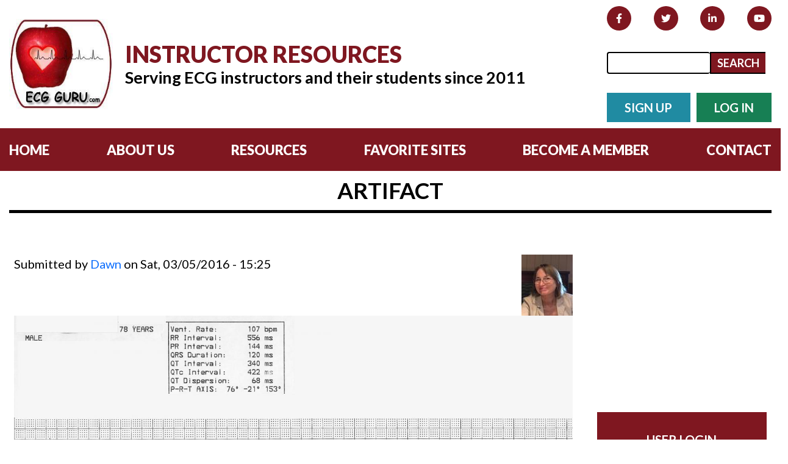

--- FILE ---
content_type: text/html; charset=utf-8
request_url: https://www.ecgguru.com/comment/1102
body_size: 27236
content:

<!doctype html>
<html lang="en">
<head>
<meta charset="utf-8">
<meta name="viewport" content="width=device-width, initial-scale=1">
<!--Bootstrap CSS-->
<link href="/sites/all/themes/ecgguru/css/bootstrap.min.css" rel="stylesheet">
<!--Google Font CSS-->
<link href="https://fonts.googleapis.com/css2?family=Lato:wght@300;400;700;900&display=swap" rel="stylesheet">
<!--Custom CSS-->
<link href="/sites/all/themes/ecgguru/css/style.css" rel="stylesheet">
<title>Artifact | ECG Guru - Instructor Resources</title>
<meta charset="utf-8" />
<link rel="shortcut icon" href="https://www.ecgguru.com/sites/default/files/favicon.png" type="image/png" />
<meta name="generator" content="Drupal 7 (http://drupal.org)" />
<link rel="canonical" href="https://www.ecgguru.com/ecg/artifact-0" />
<link rel="shortlink" href="https://www.ecgguru.com/node/690" />
<meta property="og:site_name" content="ECG Guru - Instructor Resources" />
<meta property="og:type" content="article" />
<meta property="og:title" content="Artifact" />
<meta property="og:url" content="https://www.ecgguru.com/ecg/artifact-0" />
<meta property="og:image" content="https://www.ecgguru.com/sites/default/files/Artifact%2078M.jpg" />
<meta property="og:image:url" content="https://www.ecgguru.com/sites/default/files/Artifact%2078M.jpg" />
<meta property="og:image:secure_url" content="https://www.ecgguru.com/sites/default/files/Artifact%2078M.jpg" />
<meta name="dcterms.title" content="Artifact" />
<meta name="dcterms.creator" content="Dawn" />
<meta name="dcterms.date" content="2016-03-05T15:25-06:00" />
<meta name="dcterms.type" content="Text" />
<meta name="dcterms.format" content="text/html" />
<meta name="dcterms.identifier" content="https://www.ecgguru.com/ecg/artifact-0" />
<meta name="dcterms.language" content="en" />
<link rel="stylesheet" href="https://www.ecgguru.com/sites/default/files/css/css_xE-rWrJf-fncB6ztZfd2huxqgxu4WO-qwma6Xer30m4.css" media="all" />
<link rel="stylesheet" href="https://www.ecgguru.com/sites/default/files/css/css_mxbvRAV0_YoXwGCXbsQzCkegc1pXHICzfd8PPQD9YE4.css" media="all" />
<link rel="stylesheet" href="https://www.ecgguru.com/sites/default/files/css/css_BfLb1b_r92tArjaXnVLsa8-9vG6NG6hlPAKx-lHd9po.css" media="all" />
<link rel="stylesheet" href="https://www.ecgguru.com/sites/default/files/css/css_iLNCPWLhZv63996VULX7XuRr9MskbMF_KjA2XhOlRB8.css" media="all" />
<link rel="stylesheet" href="https://www.ecgguru.com/sites/default/files/css/css_jV-mo1tJtHEllHKIS0CLVL4VZByHwsBKcJKxO0Pg3e8.css" media="all" />
<script>
window.google_analytics_uacct = "UA-24195172-1";
</script>
<script src="https://www.ecgguru.com/sites/default/files/js/js_YD9ro0PAqY25gGWrTki6TjRUG8TdokmmxjfqpNNfzVU.js"></script>
<script src="https://www.ecgguru.com/sites/default/files/js/js_n7yWoUia9q7azFBemOG8TQidCA9IXt4ZELL0yjgcNn0.js"></script>
<script src="https://www.ecgguru.com/sites/default/files/js/js_COMsmDyrY9mzVU28X2uGvF4Ba3vd5eTo5xEO7dvCUZM.js"></script>
<script src="https://www.ecgguru.com/sites/default/files/js/js_h7DH9um172oacMlY3Fy1xxbm2q0a3nbxezkivy_Klnk.js"></script>
<script src="https://www.ecgguru.com/sites/all/modules/lightbox2/js/lightbox.js?1769053433"></script>
<script src="https://www.ecgguru.com/sites/default/files/js/js_gPqjYq7fqdMzw8-29XWQIVoDSWTmZCGy9OqaHppNxuQ.js"></script>
<script>
(function(i,s,o,g,r,a,m){i["GoogleAnalyticsObject"]=r;i[r]=i[r]||function(){(i[r].q=i[r].q||[]).push(arguments)},i[r].l=1*new Date();a=s.createElement(o),m=s.getElementsByTagName(o)[0];a.async=1;a.src=g;m.parentNode.insertBefore(a,m)})(window,document,"script","//www.google-analytics.com/analytics.js","ga");ga("create", "UA-24195172-1", {"cookieDomain":"auto"});ga("send", "pageview");
</script>
<script src="https://www.ecgguru.com/sites/default/files/js/js_YhBDAtF-1PXcuWFl7kGv2uIlCSaqoj9qM6C4YMfTSAQ.js"></script>
<script>
window.a2a_config=window.a2a_config||{};window.da2a={done:false,html_done:false,script_ready:false,script_load:function(){var a=document.createElement('script'),s=document.getElementsByTagName('script')[0];a.type='text/javascript';a.async=true;a.src='https://static.addtoany.com/menu/page.js';s.parentNode.insertBefore(a,s);da2a.script_load=function(){};},script_onready:function(){da2a.script_ready=true;if(da2a.html_done)da2a.init();},init:function(){for(var i=0,el,target,targets=da2a.targets,length=targets.length;i<length;i++){el=document.getElementById('da2a_'+(i+1));target=targets[i];a2a_config.linkname=target.title;a2a_config.linkurl=target.url;if(el){a2a.init('page',{target:el});el.id='';}da2a.done=true;}da2a.targets=[];}};(function ($){Drupal.behaviors.addToAny = {attach: function (context, settings) {if (context !== document && window.da2a) {if(da2a.script_ready)a2a.init_all('page');da2a.script_load();}}}})(jQuery);a2a_config.callbacks=a2a_config.callbacks||[];a2a_config.callbacks.push({ready:da2a.script_onready});a2a_config.templates=a2a_config.templates||{};
</script>
<script src="https://www.ecgguru.com/sites/default/files/js/js_ceLAZLv0HB_2Y-y9m6alWENTq0svV8MQmLMl3hVMSpY.js"></script>
<script>
jQuery.extend(Drupal.settings, {"basePath":"\/","pathPrefix":"","setHasJsCookie":0,"ajaxPageState":{"theme":"ecgguru","theme_token":"PwRUWCTEAokPJz21tNMjK98m-q07w34qs5OQQr-sy7U","js":{"0":1,"1":1,"misc\/jquery.js":1,"misc\/jquery-extend-3.4.0.js":1,"misc\/jquery-html-prefilter-3.5.0-backport.js":1,"misc\/jquery.once.js":1,"misc\/drupal.js":1,"misc\/ui\/jquery.ui.core.min.js":1,"misc\/ui\/jquery.ui.widget.min.js":1,"misc\/ui\/jquery.ui.position.min.js":1,"misc\/ui\/jquery.ui.position-1.13.0-backport.js":1,"misc\/ui\/jquery.ui.autocomplete.min.js":1,"misc\/jquery.cookie.js":1,"misc\/jquery.form.js":1,"misc\/ajax.js":1,"sites\/all\/modules\/comment_notify\/comment_notify.js":1,"sites\/all\/modules\/apachesolr_autocomplete\/apachesolr_autocomplete_jqueryui.js":1,"sites\/all\/modules\/lightbox2\/js\/lightbox.js":1,"sites\/all\/modules\/google_analytics\/googleanalytics.js":1,"2":1,"misc\/progress.js":1,"sites\/all\/modules\/fivestar\/js\/fivestar.ajax.js":1,"sites\/all\/modules\/fivestar\/js\/fivestar.js":1,"3":1,"sites\/all\/libraries\/superfish\/jquery.hoverIntent.minified.js":1,"sites\/all\/libraries\/superfish\/sfsmallscreen.js":1,"sites\/all\/libraries\/superfish\/superfish.js":1,"sites\/all\/libraries\/superfish\/supersubs.js":1,"sites\/all\/modules\/superfish\/superfish.js":1},"css":{"modules\/system\/system.base.css":1,"modules\/system\/system.menus.css":1,"modules\/system\/system.messages.css":1,"modules\/system\/system.theme.css":1,"misc\/ui\/jquery.ui.core.css":1,"misc\/ui\/jquery.ui.theme.css":1,"misc\/ui\/jquery.ui.autocomplete.css":1,"sites\/all\/modules\/comment_notify\/comment_notify.css":1,"modules\/aggregator\/aggregator.css":1,"modules\/comment\/comment.css":1,"modules\/field\/theme\/field.css":1,"sites\/all\/modules\/logintoboggan\/logintoboggan.css":1,"modules\/node\/node.css":1,"modules\/poll\/poll.css":1,"modules\/search\/search.css":1,"modules\/user\/user.css":1,"sites\/all\/modules\/views\/css\/views.css":1,"sites\/all\/modules\/apachesolr_autocomplete\/apachesolr_autocomplete.css":1,"sites\/all\/modules\/ctools\/css\/ctools.css":1,"sites\/all\/modules\/lightbox2\/css\/lightbox.css":1,"sites\/all\/modules\/fivestar\/css\/fivestar.css":1,"sites\/all\/modules\/fivestar\/widgets\/hearts\/hearts.css":1,"sites\/all\/modules\/addtoany\/addtoany.css":1,"sites\/all\/libraries\/superfish\/css\/superfish.css":1,"sites\/all\/libraries\/superfish\/css\/superfish-vertical.css":1,"sites\/all\/libraries\/superfish\/style\/white.css":1,"sites\/all\/themes\/ecgguru\/css\/style.css":1}},"lightbox2":{"rtl":0,"file_path":"\/(\\w\\w\/)public:\/","default_image":"\/sites\/all\/modules\/lightbox2\/images\/brokenimage.jpg","border_size":10,"font_color":"000","box_color":"fff","top_position":"","overlay_opacity":"0.8","overlay_color":"000","disable_close_click":true,"resize_sequence":0,"resize_speed":400,"fade_in_speed":400,"slide_down_speed":600,"use_alt_layout":false,"disable_resize":false,"disable_zoom":false,"force_show_nav":false,"show_caption":true,"loop_items":false,"node_link_text":"View Image Details","node_link_target":false,"image_count":"Image !current of !total","video_count":"Video !current of !total","page_count":"Page !current of !total","lite_press_x_close":"press \u003Ca href=\u0022#\u0022 onclick=\u0022hideLightbox(); return FALSE;\u0022\u003E\u003Ckbd\u003Ex\u003C\/kbd\u003E\u003C\/a\u003E to close","download_link_text":"","enable_login":false,"enable_contact":false,"keys_close":"c x 27","keys_previous":"p 37","keys_next":"n 39","keys_zoom":"z","keys_play_pause":"32","display_image_size":"original","image_node_sizes":"()","trigger_lightbox_classes":"","trigger_lightbox_group_classes":"","trigger_slideshow_classes":"","trigger_lightframe_classes":"","trigger_lightframe_group_classes":"","custom_class_handler":0,"custom_trigger_classes":"","disable_for_gallery_lists":true,"disable_for_acidfree_gallery_lists":true,"enable_acidfree_videos":true,"slideshow_interval":5000,"slideshow_automatic_start":true,"slideshow_automatic_exit":true,"show_play_pause":true,"pause_on_next_click":false,"pause_on_previous_click":true,"loop_slides":false,"iframe_width":600,"iframe_height":400,"iframe_border":1,"enable_video":false},"apachesolr_autocomplete":{"forms":{"search-block-form":{"id":"search-block-form","path":"\/apachesolr_autocomplete_callback\/apachesolr_search_page%3Acore_search"},"search-block-form--2":{"id":"search-block-form--2","path":"\/apachesolr_autocomplete_callback\/apachesolr_search_page%3Acore_search"}}},"googleanalytics":{"trackOutbound":1,"trackMailto":1,"trackDownload":1,"trackDownloadExtensions":"7z|aac|arc|arj|asf|asx|avi|bin|csv|doc(x|m)?|dot(x|m)?|exe|flv|gif|gz|gzip|hqx|jar|jpe?g|js|mp(2|3|4|e?g)|mov(ie)?|msi|msp|pdf|phps|png|ppt(x|m)?|pot(x|m)?|pps(x|m)?|ppam|sld(x|m)?|thmx|qtm?|ra(m|r)?|sea|sit|tar|tgz|torrent|txt|wav|wma|wmv|wpd|xls(x|m|b)?|xlt(x|m)|xlam|xml|z|zip"},"ajax":{"edit-vote--2":{"callback":"fivestar_ajax_submit","event":"change","url":"\/system\/ajax","submit":{"_triggering_element_name":"vote"}}},"urlIsAjaxTrusted":{"\/system\/ajax":true,"\/comment\/1102":true,"\/ecg\/artifact-0?destination=node\/690%3Fpage%3D0":true},"superfish":{"2":{"id":"2","sf":{"animation":{"opacity":"show"},"speed":"\u0027fast\u0027","autoArrows":false,"dropShadows":true,"disableHI":false},"plugins":{"smallscreen":{"mode":"window_width","addSelected":false,"menuClasses":false,"hyperlinkClasses":false,"title":"ECG Navigation"},"supposition":false,"bgiframe":false,"supersubs":{"minWidth":"12","maxWidth":"27","extraWidth":1}}}}});
</script>
</head>
<body html not-front not-logged-in one-sidebar sidebar-second page-node page-node- page-node-690 node-type-ekg-ecg>

<header class="header d-flex align-items-center">
<div class="container d-flex align-items-center justify-content-between">
<a href="/" class="logo d-flex align-items-center">
<span><img src="/sites/all/themes/ecgguru/images/logo.png" alt="" class="d-block"></span>
<div class="logo-text d-none d-lg-block">
<h1>Instructor Resources</h1>
<h3>Serving ECG instructors and their students since 2011</h3>
</div>
</a>
<div class="header-content">
<div class="social-media d-none d-md-flex align-items-center justify-content-between">
<a target="_blank" href="https://www.facebook.com/ECGGuru"><i class="fab fa-facebook-f"></i></a>
<a target="_blank" href="https://twitter.com/ecgguru"><i class="fab fa-twitter"></i></a>
<a target="_blank" href="https://www.linkedin.com/in/dawnaltman"><i class="fab fa-linkedin-in"></i></a>
<a target="_blank" href="https://www.youtube.com/c/ECGGuru?sub_confirmation=1"><i class="fab fa-youtube"></i></a>
</div>
<div class="search d-none d-md-flex align-items-center">



<form action="/comment/1102" method="post" id="search-block-form--3" accept-charset="UTF-8"><div><div class="container-inline">
      <h2 class="element-invisible">Search form</h2>
    <div class="form-item form-type-searchfield form-item-search-block-form">
  <label class="element-invisible" for="edit-search-block-form--6">Search </label>
 <input title="Enter the terms you wish to search for." class="apachesolr-autocomplete form-text form-search" data-apachesolr-autocomplete-id="search-block-form--3" type="search" id="edit-search-block-form--6" name="search_block_form" value="" size="15" maxlength="128" />
</div>
<div class="form-actions form-wrapper" id="edit-actions--4"><input type="submit" id="edit-submit--4" name="op" value="Search" class="form-submit" /></div><input type="hidden" name="form_build_id" value="form-hUOaGTDg8vG_NP8OBgYoQjlVcz_ome1Gh5Ir_BoUCcU" />
<input type="hidden" name="form_id" value="search_block_form" />
</div>
</div></form>
<!--
<input type="text" class="flex-grow-1" placeholder="search">
<button type="submit"><i class="fas fa-search"></i></button>
-->
</div>
<div class="button-group d-flex align-items-center">
<a href="/user/register" class="btn btn-secondary">SIGN UP</a>
<a href="/user" class="btn btn-tertiary">LOG IN</a>
</div>
</div>
<div class="nav-icon d-flex d-md-none align-items-center"><span class="flex-grow-1"></span></div>
</div>
</header>



<nav class="header-menu d-md-flex align-items-center">
<div class="container">
<ul class="d-block d-md-flex align-items-center justify-content-between">
<li><a href="/">HOME</a></li>                
<li><a href="/about-ecg-guru">ABOUT US</a></li>                
<li><a href="/free-ecg-instructor-resources">RESOURCES</a></li>               
<li><a href="/here-are-some-links-you-might-find-helpful">FAVORITE SITES</a></li>                
<li><a href="/membership">BECOME A MEMBER</a></li>                 
<li><a href="/contact">CONTACT</a></li>  
</ul>
</div>
</nav><!--//End Menu-->





<div class="container">
  <div class="full-width-container bg-green interior-header">
      <div class="row page-container">
        <div class="col-xs-12 col-sm-12 col-md-12">
                                      <h1 class="page-header">Artifact</h1>
                    </div>
        <!--<div class="col-xs-12 col-sm-offset-0 col-sm-6 col-md-offset-2 col-md-4">
          <div id="search" class="">
               
                       
          </div>
        </div>-->
      </div>
  </div>
</div>


<div class="row">

  <div id="main" class="main-container container full-body page-container" role="main">

    
    <section class="col-12 col-sm-8 col-md-9 col column">
            <a id="main-content"></a>
                                                    <div class="region region-content">
    <div id="block-block-2" class="block block-block">

    
  <div class="content">
    <script type="text/javascript">// <![CDATA[
google_ad_client = "ca-pub-8873510321682154";
/* ECGGURU-AD-ONE */
google_ad_slot = "3821509375";
google_ad_width = 728;
google_ad_height = 15;
// ]]></script><script type="text/javascript" src="https://pagead2.googlesyndication.com/pagead/show_ads.js">// <![CDATA[

// ]]></script>  </div>
</div>
<div id="block-system-main" class="block block-system">

    
  <div class="content">
    <div id="node-690" class="node node-ekg-ecg clearfix" about="/ecg/artifact-0" typeof="sioc:Item foaf:Document">

    <div class="user-picture">
    <a href="/users/dawn" title="View user profile."><img typeof="foaf:Image" src="https://www.ecgguru.com/sites/default/files/styles/thumbnail/public/pictures/picture-13-1596132789.jpg?itok=8RowhHC4" alt="Dawn&#039;s picture" title="Dawn&#039;s picture" /></a>  </div>

      <span property="dc:title" content="Artifact" class="rdf-meta element-hidden"></span><span property="sioc:num_replies" content="1" datatype="xsd:integer" class="rdf-meta element-hidden"></span>
      <div class="submitted">
      <span property="dc:date dc:created" content="2016-03-05T15:25:36-06:00" datatype="xsd:dateTime" rel="sioc:has_creator">Submitted by <a href="/users/dawn" title="View user profile." class="username" xml:lang="" about="/users/dawn" typeof="sioc:UserAccount" property="foaf:name" datatype="">Dawn</a> on Sat, 03/05/2016 - 15:25</span>    </div>
  
  <div class="content">
    <div class="field field-name-field-ecg field-type-image field-label-hidden"><div class="field-items"><div class="field-item even"><a href="https://www.ecgguru.com/sites/default/files/Artifact%2078M.jpg" rel="lightshow[field_ecg][&lt;p&gt;&lt;a href=&quot;https://www.ecgguru.com/sites/default/files/Artifact%2078M.jpg&quot;&gt;Download Original&lt;/a&gt;&lt;/p&gt;]" title=""><img typeof="foaf:Image" src="https://www.ecgguru.com/sites/default/files/styles/large/public/Artifact%2078M.jpg?itok=AcP7Dtk6" width="1400" height="1065" alt="" /></a></div></div></div><div class="field field-name-field-ecg-interpretation field-type-text-long field-label-hidden"><div class="field-items"><div class="field-item even"><p class="MsoNormal">This ECG is being offered as a teaching aid, to show how artifact can affect our ability to interpret an ECG, and to encourage our students to be meticulous in obtaining a good-quality tracing whenever possible.&nbsp; If there are insurmountable obstacles preventing a technically good tracing, the circumstances should be written on the ECG.&nbsp; Such obstacles could be:&nbsp; seizures, tremors, vigorous resuscitation efforts underway, or patient not cooperating.<span style="font-size: 8pt; line-height: 107%;">&nbsp;</span></p><p class="MsoNormal">When an ECG has obvious signs of artifact, the causes of the artifact should be corrected and the ECG repeated.&nbsp; Teach your students to strive for perfection. Even though we cannot obtain “perfection”, if we settle for sloppiness, it will breed more sloppiness.<span style="font-size: 8pt; line-height: 107%;">&nbsp;</span></p><p class="MsoNormal">This ECG has some intriguing abnormal signs, but we should wait for a better tracing before attempting a firm interpretation.&nbsp; We do see abnormal ST segments and T waves in the high lateral leads I and aVL. These, along with the high voltage in aVL, suggest left ventricular hypertrophy with strain.&nbsp; We would expect to see similar signs in the lateral chest leads, V5 and V6, also.&nbsp; The second beat on the ECG appears different from the others, and has a P wave.&nbsp; Even though it is not premature, it could be presumed to have been conducted aberrantly.&nbsp; The precordial leads show poor R wave progression.&nbsp; They should all have an RS pattern, with V1 having a small r wave and a large S wave.&nbsp; The R waves should get more prominent as we move across the chest toward V6, while the s waves become less prominent.&nbsp; So, V1 should be mostly negatively deflected, and V6 should be nearly all positive, with a gradual transition across the chest leads.&nbsp; Poor R wave progression can have many causes.&nbsp; The most preventable one is poor lead placement.<span style="font-size: 8pt; line-height: 107%;">&nbsp;</span></p><p class="MsoNormal">This ECG offers a chance to illustrate to your students why they should understand how each lead is derived.&nbsp; Knowing which limb electrodes are used for each limb lead will lead you, in this case, to the faulty electrode, which may simply be loose.&nbsp; We can see that Lead I is unaffected by the baseline artifact.&nbsp; Lead I is derived from the left and right arm electrodes.&nbsp; Lead II is derived from the left leg and the right arm, and Lead III is derived from the left leg and the left arm.&nbsp; Since Leads II and III are obviously affected by the artifact, which makes the left leg the culprit electrode.<span style="font-size: 8pt; line-height: 107%;">&nbsp;</span></p><p>&nbsp;</p><p class="MsoNormal">So, rather than encourage your students to try to interpret this ECG, you may want to use it as an example of an ECG with such poor technical quality that it should be repeated.</p></div></div></div><div class="field field-name-field-taxonomy field-type-taxonomy-term-reference field-label-above"><div class="field-label">Related Terms:&nbsp;</div><div class="field-items"><div class="field-item even"><a href="/ecg/artifact" typeof="skos:Concept" property="rdfs:label skos:prefLabel" datatype="">Artifact</a></div><div class="field-item odd"><a href="/ecg/baseline-artifact" typeof="skos:Concept" property="rdfs:label skos:prefLabel" datatype="">Baseline artifact</a></div><div class="field-item even"><a href="/ecg/loose-electrode-artifact" typeof="skos:Concept" property="rdfs:label skos:prefLabel" datatype="">Loose electrode artifact</a></div></div></div><div class="field field-name-field-rate-this-content field-type-fivestar field-label-above"><div class="field-label">Rate this content:&nbsp;</div><div class="field-items"><div class="field-item even"><form class="fivestar-widget" action="/comment/1102" method="post" id="fivestar-custom-widget" accept-charset="UTF-8"><div><div  class="clearfix fivestar-average-text fivestar-average-stars fivestar-form-item fivestar-hearts"><div class="form-item form-type-fivestar form-item-vote">
 <div class="form-item form-type-select form-item-vote">
 <select id="edit-vote--2" name="vote" class="form-select"><option value="-">Select rating</option><option value="20">Give Artifact 1/5</option><option value="40">Give Artifact 2/5</option><option value="60">Give Artifact 3/5</option><option value="80">Give Artifact 4/5</option><option value="100" selected="selected">Give Artifact 5/5</option></select>
<div class="description"><div class="fivestar-summary fivestar-summary-average-count"><span class="average-rating">Average: <span >4.5</span></span> <span class="total-votes">(<span >4</span> votes)</span></div></div>
</div>

</div>
</div><input class="fivestar-submit form-submit" type="submit" id="edit-fivestar-submit" name="op" value="Rate" /><input type="hidden" name="form_build_id" value="form-JaZvg9KyRmjBQtuOwJ69UDCUjhzKOr2lQIY2MYBQuS8" />
<input type="hidden" name="form_id" value="fivestar_custom_widget" />
</div></form></div></div></div>  </div>

  <ul class="links inline"><li class="addtoany first"><span><span class="a2a_kit a2a_target addtoany_list" id="da2a_1">
      
      <a class="a2a_dd addtoany_share_save" href="https://www.addtoany.com/share#url=https%3A%2F%2Fwww.ecgguru.com%2Fecg%2Fartifact-0&amp;title=Artifact"><img src="/sites/all/modules/addtoany/images/share_save_256_24.png" width="256" height="24" alt="Share"/></a>
      
    </span>
    <script type="text/javascript">
<!--//--><![CDATA[//><!--
if(window.da2a)da2a.script_load();
//--><!]]>
</script></span></li>
<li class="comment_forbidden last"><span><a href="/user/login?destination=node/690%23comment-form">Log in</a> or <a href="/user/register?destination=node/690%23comment-form">register</a> to post comments</span></li>
</ul>
  <div id="comments" class="comment-wrapper">
          <h2 class="title">Comments</h2>
      
  <a id="comment-1102"></a>
<div class="comment clearfix" about="/comment/1102#comment-1102" typeof="sioc:Post sioct:Comment">
    <div class="user-picture">
    <a href="/users/ekgpressmaccom" title="View user profile."><img typeof="foaf:Image" src="https://www.ecgguru.com/sites/default/files/styles/thumbnail/public/pictures/picture-81-1321576871.jpg?itok=3f2Ai8Uc" alt="ekgpress@mac.com&#039;s picture" title="ekgpress@mac.com&#039;s picture" /></a>  </div>

  
    <h3 property="dc:title" datatype=""><a href="/comment/1102#comment-1102" class="permalink" rel="bookmark">Assessing Some ECG Technical Aspects</a></h3>
  
  <div class="submitted">
    <a href="/comment/1102#comment-1102" class="permalink" rel="bookmark">Permalink</a>    <span property="dc:date dc:created" content="2016-03-05T22:06:55-06:00" datatype="xsd:dateTime" rel="sioc:has_creator">Submitted by <a href="/users/ekgpressmaccom" title="View user profile." class="username" xml:lang="" about="/users/ekgpressmaccom" typeof="sioc:UserAccount" property="foaf:name" datatype=""><span class="__cf_email__" data-cfemail="e28789859290879191a28f8381cc818d8f">[email&#160;protected]</span></a> on Sat, 03/05/2016 - 22:06</span>  </div>

  <div class="content">
    <span rel="sioc:reply_of" resource="/ecg/artifact-0" class="rdf-meta element-hidden"></span><div class="field field-name-comment-body field-type-text-long field-label-hidden"><div class="field-items"><div class="field-item even" property="content:encoded"><p class="MsoNormal" style="text-align: justify; text-justify: inter-ideograph; mso-pagination: none; mso-layout-grid-align: none; text-autospace: none;"><span style="color: #353535; font-family: Helvetica;"><br /></span></p>
<p class="MsoNormal" style="text-align: justify; text-justify: inter-ideograph; mso-pagination: none; mso-layout-grid-align: none; text-autospace: none;"><span style="color: #353535; font-family: Helvetica;">     This is a nice example by Dawn that illustrates a number of principles regarding assessment of the technical quality of a tracing. The “bottom line” (</span><em style="color: #353535; font-family: Helvetica;">as emphasized by Dawn</em><span style="color: #353535; font-family: Helvetica;">) — is that assuming the clinical situation allows time for it — this ECG should be repeated prior to rendering a definitive interpretation.</span></p>
<p class="MsoNormal" style="text-align: justify; text-justify: inter-ideograph; mso-pagination: none; mso-layout-grid-align: none; text-autospace: none;"><span style="color: #353535; font-family: Helvetica;">The most obvious technical shortcoming is the pronounced artifact + baseline wander in leads II and III. One should therefore look first at the </span><em style="color: #353535; font-family: Helvetica;">left</em><span style="color: #353535; font-family: Helvetica;"> leg for movement, tremor, faulty lead connection or other technical issues that may be contributing.</span></p>
<p class="MsoNormal" style="text-align: justify; text-justify: inter-ideograph; mso-pagination: none; mso-layout-grid-align: none; text-autospace: none;"><span style="color: #353535; font-family: Helvetica;">Of note — there IS some baseline artifact in lead I (</span><em style="color: #353535; font-family: Helvetica;">just before the lead switch to lead aVR</em><span style="color: #353535; font-family: Helvetica;">) — so the left leg isn’t the only problem. And, as one follows the long lead II rhythm strip — much of the artifact is reduced after the initial part of the recording — so some </span><em style="color: #353535; font-family: Helvetica;">transient</em><span style="color: #353535; font-family: Helvetica;"> problem (ie, </span><em style="color: #353535; font-family: Helvetica;">tremor, movement, shivering, scratching of the leg, etc.</em><span style="color: #353535; font-family: Helvetica;">) should be suspected as a likely source of the problem. One look at the patient </span><em style="color: #353535; font-family: Helvetica;">while</em><span style="color: #353535; font-family: Helvetica;"> the ECG is recorded is often revealing!</span></p>
<p class="MsoNormal" style="text-align: justify; text-justify: inter-ideograph; mso-pagination: none; mso-layout-grid-align: none; text-autospace: none;"><span style="color: #353535; font-family: Helvetica;">There are </span><em style="color: #353535; font-family: Helvetica;">other</em><span style="color: #353535; font-family: Helvetica;"> technical problems on this tracing. These include improbable progression of QRS morphology for lead V2, which manifests a more prominent (</span><em style="color: #353535; font-family: Helvetica;">and notched</em><span style="color: #353535; font-family: Helvetica;">) R wave than we see in lead V3 — as well as a less deep S wave than in either lead V1 or V3. So the usual progression of S wave depth and R wave height is not as expected. The most common cause of this is poor precordial lead placement.</span></p>
<p class="MsoNormal" style="text-align: justify; text-justify: inter-ideograph; mso-pagination: none; mso-layout-grid-align: none; text-autospace: none;"><span style="color: #353535; font-family: Helvetica;">R wave progression and ST-T wave appearance in lateral chest leads is also not what we would anticipate in a patient like this in whom lateral limb leads I and aVL suggest such marked LVH with this extent of ST-T wave abnormalities. So while this precordial lead appearance </span><em style="color: #353535; font-family: Helvetica;">could</em><span style="color: #353535; font-family: Helvetica;"> be possible — given the technical problems seen in the limb leads, I would hesitate accepting chest lead appearance as valid without first repeating the ECG while verifying lead placement, lead connection, and closely observing the patient for other potential sources of artifact.</span></p>
<p class="MsoNormal" style="text-align: justify; text-justify: inter-ideograph; mso-pagination: none; mso-layout-grid-align: none; text-autospace: none;"><strong><span style="font-family: Helvetica; mso-bidi-font-family: Helvetica; color: #353535;">BOTTOM LINE:</span></strong><span style="font-family: Helvetica; color: #353535;"> Despite the artifact, I suspect sinus rhythm with marked LVH and ST-T wave changes consistent with ischemia and/or LV “strain”, but <em>without</em> anything acute going on — <span style="text-decoration: underline;">but</span>, a <strong><em>repeat</em></strong> <strong>ECG</strong> is needed to know for sure.</span></p>
<p class="MsoNormal" style="text-align: justify; text-justify: inter-ideograph;"> </p>
</div></div></div>        <div class="user-signature clearfix">
      <p>Ken Grauer, MD  <a href="http://www.kg-ekgpress.com">www.kg-ekgpress.com</a>   <a href="/cdn-cgi/l/email-protection#99fcf2fee9ebfceaead9f4f8fab7faf6f4"><span class="__cf_email__" data-cfemail="84e1efe3f4f6e1f7f7c4e9e5e7aae7ebe9">[email&#160;protected]</span></a> </p>
    </div>
      </div>

  <ul class="links inline"><li class="comment_forbidden first last"><span><a href="/user/login?destination=node/690%23comment-form">Log in</a> or <a href="/user/register?destination=node/690%23comment-form">register</a> to post comments</span></li>
</ul></div>

  </div>

</div>
  </div>
</div>
<div id="block-block-43" class="block block-block">

    <h2>All our content is FREE &amp; COPYRIGHT FREE  for non-commercial use</h2>
  
  <div class="content">
    <p class="MsoNormal"><span style="font-size: 14.0pt; color: #c00000;"><strong>Please be courteous and leave any watermark or author attribution on content you reproduce.</strong></span></p>  </div>
</div>
  </div>
    </section>

          <aside class="col-12 col-sm-4 col-md-3 col column" role="complementary">
          <div class="region region-sidebar-second">
    <div id="block-block-33" class="block block-block">

    
  <div class="content">
    <div class="adsense-code" style="text-align:center;">
<script data-cfasync="false" src="/cdn-cgi/scripts/5c5dd728/cloudflare-static/email-decode.min.js"></script><script type="text/javascript">
<!--//--><![CDATA[// ><!--
<!--
google_ad_client = "ca-pub-8873510321682154";
/* AD 3 */
google_ad_slot = "9314197777";
google_ad_width = 250;
google_ad_height = 250;
//-->

//--><!]]>
</script><script type="text/javascript" src="https://pagead2.googlesyndication.com/pagead/show_ads.js">
<!--//--><![CDATA[// ><!--


//--><!]]>
</script></div>
  </div>
</div>
<div id="block-user-login" class="block block-user">

    <h2>User login</h2>
  
  <div class="content">
    <form action="/ecg/artifact-0?destination=node/690%3Fpage%3D0" method="post" id="user-login-form" accept-charset="UTF-8"><div><div class="form-item form-type-textfield form-item-name">
  <label for="edit-name">Username or e-mail <span class="form-required" title="This field is required.">*</span></label>
 <input placeholder="E-Mail" type="text" id="edit-name" name="name" value="" size="15" maxlength="60" class="form-text required" />
</div>
<div class="form-item form-type-password form-item-pass">
  <label for="edit-pass">Password <span class="form-required" title="This field is required.">*</span></label>
 <input placeholder="Password" type="password" id="edit-pass" name="pass" size="15" maxlength="128" class="form-text required" />
</div>
<div class="item-list"><ul><li class="first"><a href="/user/register" title="Create a new user account.">Create new account</a></li>
<li class="last"><a href="/user/password" title="Request new password via e-mail.">Request new password</a></li>
</ul></div><input type="hidden" name="form_build_id" value="form-JCl-EeitdpEF7kKQh-ah-Zh8FlBwBBjYLF8iomLPBBw" />
<input type="hidden" name="form_id" value="user_login_block" />
<div class="form-actions form-wrapper" id="edit-actions--2"><input type="submit" id="edit-submit--2" name="op" value="Log in" class="form-submit" /></div></div></form>  </div>
</div>
<div id="block-system-navigation" class="block block-system block-menu">

    <h2>Site Navigation</h2>
  
  <div class="content">
    <ul class="menu"><li class="first leaf"><a href="/search">Search</a></li>
<li class="leaf"><a href="/tracker">Recent content</a></li>
<li class="collapsed"><a href="/blog" title="">All Blogs</a></li>
<li class="leaf"><a href="/ecg">ECG Archives</a></li>
<li class="leaf"><a href="/blogs/jer5150" title="Jason&#039;s ECG Blog">Jason&#039;s Blog</a></li>
<li class="last leaf"><a href="/blogs/dr-r%C3%B6schl" title="Dr A Röschl&#039;s Blog">Dr A Röschl&#039;s Blog</a></li>
</ul>  </div>
</div>
<div id="block-block-42" class="block block-block">

    <h2>Help Support the ECG Guru</h2>
  
  <div class="content">
    <div style="text-align:center;padding:15px;">
"The ECG Guru provides free resources for you to use.  Help us keep the lights on and we'll keep bringing you the quality content that you love!"<br /><br />- Steven, Dawn, and <a href="/our-gurus">all our Gurus</a><br /><br />
<form action="https://www.paypal.com/cgi-bin/webscr" method="post" target="_top">
<input type="hidden" name="cmd" value="_s-xclick">
<input type="hidden" name="hosted_button_id" value="4KQWM9ZWRV39E">
<input type="image" src="https://www.paypalobjects.com/en_US/i/btn/btn_donateCC_LG.gif" border="0" name="submit" alt="PayPal - The safer, easier way to pay online!">
<img alt="" border="0" src="https://www.paypalobjects.com/en_US/i/scr/pixel.gif" width="1" height="1">
</form>
</div>  </div>
</div>
<div id="block-superfish-2" class="block block-superfish">

    <h2>ECG  &amp;  Illustrations  Archives Search (scrollable list)</h2>
  
  <div class="content">
    <ul id="superfish-2" class="menu sf-menu sf-menu-ecg-navigation sf-vertical sf-style-white sf-total-items-491 sf-parent-items-25 sf-single-items-466"><li id="menu-3836-2" class="first odd sf-item-1 sf-depth-1 sf-no-children"><a href="/ecg/12-channel-ecg" title="12 channel ECG" class="sf-depth-1">12 channel ECG</a></li><li id="menu-2665-2" class="middle even sf-item-2 sf-depth-1 sf-no-children"><a href="/ecg/12-lead-and-rhythm-strip" title="12-Lead and Rhythm Strip" class="sf-depth-1">12-Lead and Rhythm Strip</a></li><li id="menu-3821-2" class="middle odd sf-item-3 sf-depth-1 sf-no-children"><a href="/ecg/15-lead-ecg" title="15-Lead ECG" class="sf-depth-1">15-Lead ECG</a></li><li id="menu-3080-2" class="middle even sf-item-4 sf-depth-1 sf-no-children"><a href="/ecg/21-conducton" title="1 conducton" class="sf-depth-1">2:1 conducton</a></li><li id="menu-2692-2" class="middle odd sf-item-5 sf-depth-1 sf-no-children"><a href="/ecg/fib" title="A Fib" class="sf-depth-1">A Fib</a></li><li id="menu-4118-2" class="middle even sf-item-6 sf-depth-1 sf-no-children"><a href="/ecg/acs" title="ACS" class="sf-depth-1">ACS</a></li><li id="menu-3945-2" class="middle odd sf-item-7 sf-depth-1 sf-no-children"><a href="/ecg/aivr" title="AIVR" class="sf-depth-1">AIVR</a></li><li id="menu-2698-2" class="middle even sf-item-8 sf-depth-1 sf-no-children"><a href="/ecg/apb" title="APB" class="sf-depth-1">APB</a></li><li id="menu-4115-2" class="middle odd sf-item-9 sf-depth-1 sf-no-children"><a href="/ecg/atp" title="ATP" class="sf-depth-1">ATP</a></li><li id="menu-4181-2" class="middle even sf-item-10 sf-depth-1 sf-no-children"><a href="/ecg/av-dissociation-0" title="AV  dissociation" class="sf-depth-1">AV  dissociation</a></li><li id="menu-2703-2" class="middle odd sf-item-11 sf-depth-1 sf-total-children-8 sf-parent-children-0 sf-single-children-8 menuparent"><a href="/ecg/av-block" title="AV Block" class="sf-depth-1 menuparent">AV Block</a><ul><li id="menu-3844-2" class="first odd sf-item-1 sf-depth-2 sf-no-children"><a href="/ecg/21-av-block" title="1 AV block" class="sf-depth-2">2:1 AV block</a></li><li id="menu-3051-2" class="middle even sf-item-2 sf-depth-2 sf-no-children"><a href="/ecg/complete-av-block" title="Complete AV block" class="sf-depth-2">Complete AV block</a></li><li id="menu-2710-2" class="middle odd sf-item-3 sf-depth-2 sf-no-children"><a href="/ecg/complete-heart-block-1" title="Complete heart block" class="sf-depth-2">Complete heart block</a></li><li id="menu-2749-2" class="middle even sf-item-4 sf-depth-2 sf-no-children"><a href="/ecg/first-degree-av-block" title="First-degree AV block" class="sf-depth-2">First-degree AV block</a></li><li id="menu-3926-2" class="middle odd sf-item-5 sf-depth-2 sf-no-children"><a href="/ecg/second-degree-av-block-type-i" title="Second-degree AV block Type I" class="sf-depth-2">Second-degree AV block Type I</a></li><li id="menu-3268-2" class="middle even sf-item-6 sf-depth-2 sf-no-children"><a href="/ecg/second-degree-av-block-type-ii" title="Second-degree AV block Type II" class="sf-depth-2">Second-degree AV block Type II</a></li><li id="menu-3286-2" class="middle odd sf-item-7 sf-depth-2 sf-no-children"><a href="/ecg/second-degree-av-block-21-conduction" title="1 conduction" class="sf-depth-2">Second-degree AV block with 2:1 conduction</a></li><li id="menu-2713-2" class="last even sf-item-8 sf-depth-2 sf-no-children"><a href="/ecg/third-degree-av-block-1" title="Third-degree AV block" class="sf-depth-2">Third-degree AV block</a></li></ul></li><li id="menu-3351-2" class="middle even sf-item-12 sf-depth-1 sf-no-children"><a href="/ecg/av-reentry-tachycardia" title="AV Reentry Tachycardia" class="sf-depth-1">AV Reentry Tachycardia</a></li><li id="menu-3846-2" class="middle odd sf-item-13 sf-depth-1 sf-no-children"><a href="/ecg/av-block-and-st-elevation" title="AV block and ST elevation" class="sf-depth-1">AV block and ST elevation</a></li><li id="menu-3920-2" class="middle even sf-item-14 sf-depth-1 sf-no-children"><a href="/ecg/av-blocks" title="AV blocks" class="sf-depth-1">AV blocks</a></li><li id="menu-2716-2" class="middle odd sf-item-15 sf-depth-1 sf-no-children"><a href="/ecg/av-dissociation" title="AV dissociation" class="sf-depth-1">AV dissociation</a></li><li id="menu-4077-2" class="middle even sf-item-16 sf-depth-1 sf-no-children"><a href="/ecg/av-nodal-reentry-tachycardia" title="AV nodal reentry tachycardia" class="sf-depth-1">AV nodal reentry tachycardia</a></li><li id="menu-3345-2" class="middle odd sf-item-17 sf-depth-1 sf-no-children"><a href="/ecg/av-nodal-rhythm" title="AV nodal rhythm" class="sf-depth-1">AV nodal rhythm</a></li><li id="menu-2717-2" class="middle even sf-item-18 sf-depth-1 sf-no-children"><a href="/ecg/avnrt" title="AVNRT" class="sf-depth-1">AVNRT</a></li><li id="menu-3350-2" class="middle odd sf-item-19 sf-depth-1 sf-no-children"><a href="/ecg/avrt" title="AVRT" class="sf-depth-1">AVRT</a></li><li id="menu-3732-2" class="middle even sf-item-20 sf-depth-1 sf-no-children"><a href="/ecg/awmi" title="AWMI" class="sf-depth-1">AWMI</a></li><li id="menu-2667-2" class="middle odd sf-item-21 sf-depth-1 sf-total-children-1 sf-parent-children-0 sf-single-children-1 menuparent"><a href="/ecg/aberrant-conduction" title="Aberrant conduction" class="sf-depth-1 menuparent">Aberrant conduction</a><ul><li id="menu-3193-2" class="firstandlast odd sf-item-1 sf-depth-2 sf-no-children"><a href="/ecg/aberrant-atrial-premature-beat" title="Aberrant atrial premature beat" class="sf-depth-2">Aberrant atrial premature beat</a></li></ul></li><li id="menu-2670-2" class="middle even sf-item-22 sf-depth-1 sf-total-children-1 sf-parent-children-0 sf-single-children-1 menuparent"><a href="/ecg/accelerated-idioventricular-rhythm" title="Accelerated idioventricular rhythm" class="sf-depth-1 menuparent">Accelerated idioventricular rhythm</a><ul><li id="menu-2745-2" class="firstandlast odd sf-item-1 sf-depth-2 sf-no-children"><a href="/ecg/fascicular-aivr" title="Fascicular AIVR" class="sf-depth-2">Fascicular AIVR</a></li></ul></li><li id="menu-2672-2" class="middle odd sf-item-23 sf-depth-1 sf-no-children"><a href="/ecg/accessory-pathway" title="Accessory pathway" class="sf-depth-1">Accessory pathway</a></li><li id="menu-3143-2" class="middle even sf-item-24 sf-depth-1 sf-no-children"><a href="/ecg/accessory-pathway-conduction-illustration" title="Accessory pathway conduction illustration" class="sf-depth-1">Accessory pathway conduction illustration</a></li><li id="menu-3179-2" class="middle odd sf-item-25 sf-depth-1 sf-no-children"><a href="/ecg/acidosis" title="Acidosis" class="sf-depth-1">Acidosis</a></li><li id="menu-3376-2" class="middle even sf-item-26 sf-depth-1 sf-no-children"><a href="/ecg/acute-mi" title="Acute M.I." class="sf-depth-1">Acute M.I.</a></li><li id="menu-2683-2" class="middle odd sf-item-27 sf-depth-1 sf-no-children"><a href="/ecg/adenosine" title="Adenosine" class="sf-depth-1">Adenosine</a></li><li id="menu-3937-2" class="middle even sf-item-28 sf-depth-1 sf-no-children"><a href="/ecg/agonal-rhythm" title="Agonal rhythm" class="sf-depth-1">Agonal rhythm</a></li><li id="menu-2684-2" class="middle odd sf-item-29 sf-depth-1 sf-no-children"><a href="/ecg/akinesis" title="Akinesis" class="sf-depth-1">Akinesis</a></li><li id="menu-3838-2" class="middle even sf-item-30 sf-depth-1 sf-no-children"><a href="/ecg/amyloidosis" title="Amyloidosis" class="sf-depth-1">Amyloidosis</a></li><li id="menu-2685-2" class="middle odd sf-item-31 sf-depth-1 sf-no-children"><a href="/ecg/angiogram" title="Angiogram" class="sf-depth-1">Angiogram</a></li><li id="menu-3121-2" class="middle even sf-item-32 sf-depth-1 sf-no-children"><a href="/ecg/angioplasty" title="Angioplasty" class="sf-depth-1">Angioplasty</a></li><li id="menu-3909-2" class="middle odd sf-item-33 sf-depth-1 sf-no-children"><a href="/ecg/anterior-mi" title="Anterior M.I." class="sf-depth-1">Anterior M.I.</a></li><li id="menu-4028-2" class="middle even sf-item-34 sf-depth-1 sf-no-children"><a href="/ecg/anterior-wall-mi-6" title="Anterior wall M.I" class="sf-depth-1">Anterior wall M.I</a></li><li id="menu-2679-2" class="middle odd sf-item-35 sf-depth-1 sf-no-children"><a href="/ecg/anterior-wall-mi-5" title="Anterior wall M.I." class="sf-depth-1">Anterior wall M.I.</a></li><li id="menu-4174-2" class="middle even sf-item-36 sf-depth-1 sf-no-children"><a href="/ecg/anterior-lateral-mi-3" title="Anterior-lateral  M.I." class="sf-depth-1">Anterior-lateral  M.I.</a></li><li id="menu-3861-2" class="middle odd sf-item-37 sf-depth-1 sf-no-children"><a href="/ecg/anterior-lateral-mi-0" title="Anterior-lateral M.I." class="sf-depth-1">Anterior-lateral M.I.</a></li><li id="menu-4153-2" class="middle even sf-item-38 sf-depth-1 sf-no-children"><a href="/ecg/anterior-lateral-mi-1" title="Anterior-lateral M.I." class="sf-depth-1">Anterior-lateral M.I.</a></li><li id="menu-3361-2" class="middle odd sf-item-39 sf-depth-1 sf-no-children"><a href="/ecg/anterior-septal-mi" title="Anterior-septal M.I." class="sf-depth-1">Anterior-septal M.I.</a></li><li id="menu-3276-2" class="middle even sf-item-40 sf-depth-1 sf-no-children"><a href="/ecg/anti-tachycardia" title="Anti-tachycardia" class="sf-depth-1">Anti-tachycardia</a></li><li id="menu-4177-2" class="middle odd sf-item-41 sf-depth-1 sf-no-children"><a href="/ecg/anti-tachycardia-pacing" title="Anti-tachycardia pacing" class="sf-depth-1">Anti-tachycardia pacing</a></li><li id="menu-4114-2" class="middle even sf-item-42 sf-depth-1 sf-no-children"><a href="/ecg/antitachycardia-pacing" title="Antitachycardia pacing" class="sf-depth-1">Antitachycardia pacing</a></li><li id="menu-2686-2" class="middle odd sf-item-43 sf-depth-1 sf-no-children"><a href="/ecg/aortic-stenosis" title="Aortic stenosis" class="sf-depth-1">Aortic stenosis</a></li><li id="menu-2687-2" class="middle even sf-item-44 sf-depth-1 sf-no-children"><a href="/ecg/apical-ballooning-syndrome" title="Apical ballooning syndrome" class="sf-depth-1">Apical ballooning syndrome</a></li><li id="menu-4037-2" class="middle odd sf-item-45 sf-depth-1 sf-no-children"><a href="/ecg/arm-lead-reversal" title="Arm lead reversal" class="sf-depth-1">Arm lead reversal</a></li><li id="menu-3187-2" class="middle even sf-item-46 sf-depth-1 sf-total-children-3 sf-parent-children-0 sf-single-children-3 menuparent"><a href="/ecg/artifact" title="Artifact" class="sf-depth-1 menuparent">Artifact</a><ul><li id="menu-3188-2" class="first odd sf-item-1 sf-depth-2 sf-no-children"><a href="/ecg/60-cycle-artifact" title="60-cycle artifact" class="sf-depth-2">60-cycle artifact</a></li><li id="menu-3196-2" class="middle even sf-item-2 sf-depth-2 sf-no-children"><a href="/ecg/baseline-artifact" title="Baseline artifact" class="sf-depth-2">Baseline artifact</a></li><li id="menu-3197-2" class="last odd sf-item-3 sf-depth-2 sf-no-children"><a href="/ecg/respiratory-artifact" title="Respiratory artifact" class="sf-depth-2">Respiratory artifact</a></li></ul></li><li id="menu-3169-2" class="middle odd sf-item-47 sf-depth-1 sf-no-children"><a href="/ecg/atrial-abnormality" title="Atrial abnormality" class="sf-depth-1">Atrial abnormality</a></li><li id="menu-3313-2" class="middle even sf-item-48 sf-depth-1 sf-no-children"><a href="/ecg/atrial-bigeminy" title="Atrial bigeminy" class="sf-depth-1">Atrial bigeminy</a></li><li id="menu-3319-2" class="middle odd sf-item-49 sf-depth-1 sf-no-children"><a href="/ecg/atrial-echo-beat" title="Atrial echo beat" class="sf-depth-1">Atrial echo beat</a></li><li id="menu-3252-2" class="middle even sf-item-50 sf-depth-1 sf-total-children-1 sf-parent-children-0 sf-single-children-1 menuparent"><a href="/ecg/atrial-fibrillation" title="Atrial fibrillation" class="sf-depth-1 menuparent">Atrial fibrillation</a><ul><li id="menu-3311-2" class="firstandlast odd sf-item-1 sf-depth-2 sf-no-children"><a href="/ecg/atrial-fibrillation-rapid-ventricular-response-0" title="Atrial fibrillation with a rapid ventricular response" class="sf-depth-2">Atrial fibrillation with a rapid ventricular response</a></li></ul></li><li id="menu-3939-2" class="middle odd sf-item-51 sf-depth-1 sf-no-children"><a href="/ecg/atrial-fibrillation-rapid-ventricular-response-1" title="Atrial fibrillation with rapid ventricular response" class="sf-depth-1">Atrial fibrillation with rapid ventricular response</a></li><li id="menu-2693-2" class="middle even sf-item-52 sf-depth-1 sf-total-children-4 sf-parent-children-0 sf-single-children-4 menuparent"><a href="/ecg/atrial-flutter-0" title="Atrial flutter" class="sf-depth-1 menuparent">Atrial flutter</a><ul><li id="menu-3168-2" class="first odd sf-item-1 sf-depth-2 sf-no-children"><a href="/ecg/atrial-flutter-21-conduction-1" title="1 conduction" class="sf-depth-2">Atrial flutter with 2:1 conduction</a></li><li id="menu-3068-2" class="middle even sf-item-2 sf-depth-2 sf-no-children"><a href="/ecg/atrial-flutter-31-v-conduction" title="1 A-V conduction" class="sf-depth-2">Atrial flutter with 3:1 A-V conduction</a></li><li id="menu-3182-2" class="middle odd sf-item-3 sf-depth-2 sf-no-children"><a href="/ecg/atrial-flutter-41-v-conduction" title="1 A-V conduction" class="sf-depth-2">Atrial flutter with 4:1 A-V conduction</a></li><li id="menu-3081-2" class="last even sf-item-4 sf-depth-2 sf-no-children"><a href="/ecg/atrial-flutter-variable-conduction" title="Atrial flutter with variable conduction" class="sf-depth-2">Atrial flutter with variable conduction</a></li></ul></li><li id="menu-4045-2" class="middle odd sf-item-53 sf-depth-1 sf-no-children"><a href="/ecg/atrial-flutter-ariable-conduction" title="Atrial flutter with ariable conduction" class="sf-depth-1">Atrial flutter with ariable conduction</a></li><li id="menu-2696-2" class="middle even sf-item-54 sf-depth-1 sf-no-children"><a href="/ecg/atrial-fusion" title="Atrial fusion" class="sf-depth-1">Atrial fusion</a></li><li id="menu-3043-2" class="middle odd sf-item-55 sf-depth-1 sf-no-children"><a href="/ecg/atrial-pacemaker" title="Atrial pacemaker" class="sf-depth-1">Atrial pacemaker</a></li><li id="menu-2700-2" class="middle even sf-item-56 sf-depth-1 sf-no-children"><a href="/ecg/atrial-premature-beat" title="Atrial premature beat" class="sf-depth-1">Atrial premature beat</a></li><li id="menu-2701-2" class="middle odd sf-item-57 sf-depth-1 sf-no-children"><a href="/ecg/atrial-tachycardia" title="Atrial tachycardia" class="sf-depth-1">Atrial tachycardia</a></li><li id="menu-3063-2" class="middle even sf-item-58 sf-depth-1 sf-no-children"><a href="/ecg/atrial-trigeminy" title="Atrial trigeminy" class="sf-depth-1">Atrial trigeminy</a></li><li id="menu-3921-2" class="middle odd sf-item-59 sf-depth-1 sf-no-children"><a href="/ecg/atrio-ventricular-blocks" title="Atrio-ventricular blocks" class="sf-depth-1">Atrio-ventricular blocks</a></li><li id="menu-2702-2" class="middle even sf-item-60 sf-depth-1 sf-no-children"><a href="/ecg/atrioventricular-nodal-reentrant-tachycardia" title="Atrioventricular nodal reentrant tachycardia" class="sf-depth-1">Atrioventricular nodal reentrant tachycardia</a></li><li id="menu-4040-2" class="middle odd sf-item-61 sf-depth-1 sf-no-children"><a href="/ecg/atypical-atrial-flutter" title="Atypical atrial flutter" class="sf-depth-1">Atypical atrial flutter</a></li><li id="menu-3248-2" class="middle even sf-item-62 sf-depth-1 sf-total-children-5 sf-parent-children-0 sf-single-children-5 menuparent"><a href="/ecg/axis" title="Axis" class="sf-depth-1 menuparent">Axis</a><ul><li id="menu-3091-2" class="first odd sf-item-1 sf-depth-2 sf-no-children"><a href="/ecg/extreme-right-axis-deviation" title="Extreme right axis deviation" class="sf-depth-2">Extreme right axis deviation</a></li><li id="menu-2792-2" class="middle even sf-item-2 sf-depth-2 sf-no-children"><a href="/ecg/lad" title="LAD" class="sf-depth-2">LAD</a></li><li id="menu-2804-2" class="middle odd sf-item-3 sf-depth-2 sf-no-children"><a href="/ecg/left-axis-deviation" title="Left axis deviation" class="sf-depth-2">Left axis deviation</a></li><li id="menu-2835-2" class="middle even sf-item-4 sf-depth-2 sf-no-children"><a href="/ecg/normal-axis" title="Normal axis" class="sf-depth-2">Normal axis</a></li><li id="menu-2895-2" class="last odd sf-item-5 sf-depth-2 sf-no-children"><a href="/ecg/right-axis-deviation" title="Right axis deviation" class="sf-depth-2">Right axis deviation</a></li></ul></li><li id="menu-4113-2" class="middle odd sf-item-63 sf-depth-1 sf-no-children"><a href="/ecg/axis-deviation" title="Axis deviation" class="sf-depth-1">Axis deviation</a></li><li id="menu-3910-2" class="middle even sf-item-64 sf-depth-1 sf-no-children"><a href="/ecg/axis-shift" title="Axis shift" class="sf-depth-1">Axis shift</a></li><li id="menu-4183-2" class="middle odd sf-item-65 sf-depth-1 sf-no-children"><a href="/ecg/ber" title="BER" class="sf-depth-1">BER</a></li><li id="menu-3355-2" class="middle even sf-item-66 sf-depth-1 sf-no-children"><a href="/ecg/basic-ecg" title="Basic ECG" class="sf-depth-1">Basic ECG</a></li><li id="menu-3847-2" class="middle odd sf-item-67 sf-depth-1 sf-no-children"><a href="/ecg/basic-rhythm-strip" title="Basic rhythm strip" class="sf-depth-1">Basic rhythm strip</a></li><li id="menu-3306-2" class="middle even sf-item-68 sf-depth-1 sf-no-children"><a href="/ecg/benign-early-repolarization" title="Benign early repolarization" class="sf-depth-1">Benign early repolarization</a></li><li id="menu-3341-2" class="middle odd sf-item-69 sf-depth-1 sf-no-children"><a href="/ecg/bi-atrial-enlargement" title="Bi-atrial enlargement" class="sf-depth-1">Bi-atrial enlargement</a></li><li id="menu-2721-2" class="middle even sf-item-70 sf-depth-1 sf-no-children"><a href="/ecg/bifascicular-block" title="Bifascicular block" class="sf-depth-1">Bifascicular block</a></li><li id="menu-3066-2" class="middle odd sf-item-71 sf-depth-1 sf-no-children"><a href="/ecg/bigeminy" title="Bigeminy" class="sf-depth-1">Bigeminy</a></li><li id="menu-2723-2" class="middle even sf-item-72 sf-depth-1 sf-no-children"><a href="/ecg/biventricular-pacemaker" title="Biventricular pacemaker" class="sf-depth-1">Biventricular pacemaker</a></li><li id="menu-3832-2" class="middle odd sf-item-73 sf-depth-1 sf-no-children"><a href="/ecg/blank-ecg-paper" title="Blank ECG paper" class="sf-depth-1">Blank ECG paper</a></li><li id="menu-4043-2" class="middle even sf-item-74 sf-depth-1 sf-no-children"><a href="/ecg/blocked-pacs" title="Blocked PACs" class="sf-depth-1">Blocked PACs</a></li><li id="menu-3863-2" class="middle odd sf-item-75 sf-depth-1 sf-no-children"><a href="/ecg/blog-post" title="Blog post" class="sf-depth-1">Blog post</a></li><li id="menu-4150-2" class="middle even sf-item-76 sf-depth-1 sf-no-children"><a href="/ecg/bradycardia-tachycardia-syndrome-0" title="Bradycardia - Tachycardia Syndrome" class="sf-depth-1">Bradycardia - Tachycardia Syndrome</a></li><li id="menu-2724-2" class="middle odd sf-item-77 sf-depth-1 sf-no-children"><a href="/ecg/bradycardia" title="Bradycardia" class="sf-depth-1">Bradycardia</a></li><li id="menu-3736-2" class="middle even sf-item-78 sf-depth-1 sf-no-children"><a href="/ecg/brugada" title="Brugada" class="sf-depth-1">Brugada</a></li><li id="menu-3735-2" class="middle odd sf-item-79 sf-depth-1 sf-no-children"><a href="/ecg/brugada-syndrome" title="Brugada Syndrome" class="sf-depth-1">Brugada Syndrome</a></li><li id="menu-3737-2" class="middle even sf-item-80 sf-depth-1 sf-no-children"><a href="/ecg/brugada-pattern" title="Brugada pattern" class="sf-depth-1">Brugada pattern</a></li><li id="menu-3842-2" class="middle odd sf-item-81 sf-depth-1 sf-no-children"><a href="/ecg/brugada-sign" title="Brugada sign" class="sf-depth-1">Brugada sign</a></li><li id="menu-2726-2" class="middle even sf-item-82 sf-depth-1 sf-no-children"><a href="/ecg/bundle-branch-block" title="Bundle branch block" class="sf-depth-1">Bundle branch block</a></li><li id="menu-2728-2" class="middle odd sf-item-83 sf-depth-1 sf-no-children"><a href="/ecg/cad" title="CAD" class="sf-depth-1">CAD</a></li><li id="menu-2732-2" class="middle even sf-item-84 sf-depth-1 sf-no-children"><a href="/ecg/copd" title="COPD" class="sf-depth-1">COPD</a></li><li id="menu-4071-2" class="middle odd sf-item-85 sf-depth-1 sf-no-children"><a href="/ecg/cabrera-format" title="Cabrera format" class="sf-depth-1">Cabrera format</a></li><li id="menu-2727-2" class="middle even sf-item-86 sf-depth-1 sf-no-children"><a href="/ecg/cabrera-or-panoramic-format" title="Cabrera or Panoramic format" class="sf-depth-1">Cabrera or Panoramic format</a></li><li id="menu-3203-2" class="middle odd sf-item-87 sf-depth-1 sf-no-children"><a href="/ecg/capture-beats" title="Capture beats" class="sf-depth-1">Capture beats</a></li><li id="menu-3733-2" class="middle even sf-item-88 sf-depth-1 sf-no-children"><a href="/ecg/cardiac-arrest" title="Cardiac arrest" class="sf-depth-1">Cardiac arrest</a></li><li id="menu-4110-2" class="middle odd sf-item-89 sf-depth-1 sf-no-children"><a href="/ecg/cardiac-memory" title="Cardiac memory" class="sf-depth-1">Cardiac memory</a></li><li id="menu-3723-2" class="middle even sf-item-90 sf-depth-1 sf-no-children"><a href="/ecg/cardiac-resynchronization-therapy" title="Cardiac resynchronization therapy" class="sf-depth-1">Cardiac resynchronization therapy</a></li><li id="menu-3200-2" class="middle odd sf-item-91 sf-depth-1 sf-no-children"><a href="/ecg/cardiogenic-shock" title="Cardiogenic shock" class="sf-depth-1">Cardiogenic shock</a></li><li id="menu-3077-2" class="middle even sf-item-92 sf-depth-1 sf-no-children"><a href="/ecg/cardioversion" title="Cardioversion" class="sf-depth-1">Cardioversion</a></li><li id="menu-3951-2" class="middle odd sf-item-93 sf-depth-1 sf-no-children"><a href="/ecg/cath-lab-images" title="Cath lab images" class="sf-depth-1">Cath lab images</a></li><li id="menu-2729-2" class="middle even sf-item-94 sf-depth-1 sf-no-children"><a href="/ecg/central-nervous-system-disorder" title="Central nervous system disorder" class="sf-depth-1">Central nervous system disorder</a></li><li id="menu-3738-2" class="middle odd sf-item-95 sf-depth-1 sf-no-children"><a href="/ecg/channelopathy" title="Channelopathy" class="sf-depth-1">Channelopathy</a></li><li id="menu-3917-2" class="middle even sf-item-96 sf-depth-1 sf-no-children"><a href="/ecg/chest-leads" title="Chest leads" class="sf-depth-1">Chest leads</a></li><li id="menu-3085-2" class="middle odd sf-item-97 sf-depth-1 sf-no-children"><a href="/ecg/circumflex-artery" title="Circumflex artery" class="sf-depth-1">Circumflex artery</a></li><li id="menu-4186-2" class="middle even sf-item-98 sf-depth-1 sf-no-children"><a href="/ecg/circumflex-artery-occlusion" title="Circumflex artery occlusion" class="sf-depth-1">Circumflex artery occlusion</a></li><li id="menu-4083-2" class="middle odd sf-item-99 sf-depth-1 sf-no-children"><a href="/ecg/circumflex-artery-occlustion" title="Circumflex artery occlustion" class="sf-depth-1">Circumflex artery occlustion</a></li><li id="menu-3287-2" class="middle even sf-item-100 sf-depth-1 sf-no-children"><a href="/ecg/circumflex-occlusion" title="Circumflex occlusion" class="sf-depth-1">Circumflex occlusion</a></li><li id="menu-4193-2" class="middle odd sf-item-101 sf-depth-1 sf-no-children"><a href="/ecg/colateral-circulation" title="Colateral circulation" class="sf-depth-1">Colateral circulation</a></li><li id="menu-3064-2" class="middle even sf-item-102 sf-depth-1 sf-no-children"><a href="/ecg/concealed-p-waves" title="Concealed P waves" class="sf-depth-1">Concealed P waves</a></li><li id="menu-3069-2" class="middle odd sf-item-103 sf-depth-1 sf-no-children"><a href="/ecg/concealed-conduction" title="Concealed conduction" class="sf-depth-1">Concealed conduction</a></li><li id="menu-2730-2" class="middle even sf-item-104 sf-depth-1 sf-no-children"><a href="/ecg/concealed-retrograde-conduction" title="Concealed retrograde conduction" class="sf-depth-1">Concealed retrograde conduction</a></li><li id="menu-3922-2" class="middle odd sf-item-105 sf-depth-1 sf-no-children"><a href="/ecg/conduction-system" title="Conduction system" class="sf-depth-1">Conduction system</a></li><li id="menu-2731-2" class="middle even sf-item-106 sf-depth-1 sf-no-children"><a href="/ecg/congestive-cardiomyopathy" title="Congestive cardiomyopathy" class="sf-depth-1">Congestive cardiomyopathy</a></li><li id="menu-3087-2" class="middle odd sf-item-107 sf-depth-1 sf-no-children"><a href="/ecg/conversion-psvt" title="Conversion of PSVT" class="sf-depth-1">Conversion of PSVT</a></li><li id="menu-3742-2" class="middle even sf-item-108 sf-depth-1 sf-no-children"><a href="/ecg/coronary-arteries" title="Coronary arteries" class="sf-depth-1">Coronary arteries</a></li><li id="menu-2733-2" class="middle odd sf-item-109 sf-depth-1 sf-no-children"><a href="/ecg/coronary-artery-disease-0" title="Coronary artery disease" class="sf-depth-1">Coronary artery disease</a></li><li id="menu-3946-2" class="middle even sf-item-110 sf-depth-1 sf-no-children"><a href="/ecg/coronary-artery-spasm" title="Coronary artery spasm" class="sf-depth-1">Coronary artery spasm</a></li><li id="menu-3354-2" class="middle odd sf-item-111 sf-depth-1 sf-no-children"><a href="/ecg/coronary-syndrome" title="Coronary syndrome" class="sf-depth-1">Coronary syndrome</a></li><li id="menu-3912-2" class="middle even sf-item-112 sf-depth-1 sf-no-children"><a href="/ecg/couplets" title="Couplets" class="sf-depth-1">Couplets</a></li><li id="menu-3195-2" class="middle odd sf-item-113 sf-depth-1 sf-no-children"><a href="/ecg/coupling-interval" title="Coupling interval" class="sf-depth-1">Coupling interval</a></li><li id="menu-4168-2" class="middle even sf-item-114 sf-depth-1 sf-no-children"><a href="/ecg/decremental-conduction" title="DECREMENTAL CONDUCTION" class="sf-depth-1">DECREMENTAL CONDUCTION</a></li><li id="menu-3178-2" class="middle odd sf-item-115 sf-depth-1 sf-no-children"><a href="/ecg/dka" title="DKA" class="sf-depth-1">DKA</a></li><li id="menu-4133-2" class="middle even sf-item-116 sf-depth-1 sf-no-children"><a href="/ecg/dsi" title="DSI" class="sf-depth-1">DSI</a></li><li id="menu-3078-2" class="middle odd sf-item-117 sf-depth-1 sf-no-children"><a href="/ecg/defibrillation" title="Defibrillation" class="sf-depth-1">Defibrillation</a></li><li id="menu-2734-2" class="middle even sf-item-118 sf-depth-1 sf-no-children"><a href="/ecg/delta-wave" title="Delta wave" class="sf-depth-1">Delta wave</a></li><li id="menu-3337-2" class="middle odd sf-item-119 sf-depth-1 sf-no-children"><a href="/ecg/delta-waves" title="Delta waves" class="sf-depth-1">Delta waves</a></li><li id="menu-2735-2" class="middle even sf-item-120 sf-depth-1 sf-no-children"><a href="/ecg/dextrocardia-1" title="Dextrocardia" class="sf-depth-1">Dextrocardia</a></li><li id="menu-3841-2" class="middle odd sf-item-121 sf-depth-1 sf-no-children"><a href="/ecg/diabetic-ketoacidosis" title="Diabetic ketoacidosis" class="sf-depth-1">Diabetic ketoacidosis</a></li><li id="menu-4078-2" class="middle even sf-item-122 sf-depth-1 sf-no-children"><a href="/ecg/diffuse-ischemia" title="Diffuse ischemia" class="sf-depth-1">Diffuse ischemia</a></li><li id="menu-4132-2" class="middle odd sf-item-123 sf-depth-1 sf-no-children"><a href="/ecg/diffuse-subendocardial-ischemia" title="Diffuse subendocardial ischemia" class="sf-depth-1">Diffuse subendocardial ischemia</a></li><li id="menu-2736-2" class="middle even sf-item-124 sf-depth-1 sf-no-children"><a href="/ecg/digitalis-toxicity" title="Digitalis Toxicity" class="sf-depth-1">Digitalis Toxicity</a></li><li id="menu-3338-2" class="middle odd sf-item-125 sf-depth-1 sf-no-children"><a href="/ecg/dominant-circumflex-artery" title="Dominant circumflex artery" class="sf-depth-1">Dominant circumflex artery</a></li><li id="menu-4188-2" class="middle even sf-item-126 sf-depth-1 sf-no-children"><a href="/ecg/dominant-left-circumflex" title="Dominant left circumflex" class="sf-depth-1">Dominant left circumflex</a></li><li id="menu-2737-2" class="middle odd sf-item-127 sf-depth-1 sf-no-children"><a href="/ecg/double-tachycardia" title="Double tachycardia" class="sf-depth-1">Double tachycardia</a></li><li id="menu-4032-2" class="middle even sf-item-128 sf-depth-1 sf-no-children"><a href="/ecg/dr-andreas-roeschl" title="Dr. Andreas Roeschl" class="sf-depth-1">Dr. Andreas Roeschl</a></li><li id="menu-4142-2" class="middle odd sf-item-129 sf-depth-1 sf-no-children"><a href="/ecg/dr-jerry-w-jones" title="Dr. Jerry W Jones" class="sf-depth-1">Dr. Jerry W Jones</a></li><li id="menu-2739-2" class="middle even sf-item-130 sf-depth-1 sf-no-children"><a href="/ecg/dual-v-nodal-conduction" title="Dual A-V nodal conduction" class="sf-depth-1">Dual A-V nodal conduction</a></li><li id="menu-3713-2" class="middle odd sf-item-131 sf-depth-1 sf-no-children"><a href="/ecg/dual-av-conduction-pathways" title="Dual AV conduction pathways" class="sf-depth-1">Dual AV conduction pathways</a></li><li id="menu-3366-2" class="middle even sf-item-132 sf-depth-1 sf-no-children"><a href="/ecg/dual-av-pathways" title="Dual AV pathways" class="sf-depth-1">Dual AV pathways</a></li><li id="menu-3071-2" class="middle odd sf-item-133 sf-depth-1 sf-no-children"><a href="/ecg/ecg-basics" title="ECG Basics" class="sf-depth-1">ECG Basics</a></li><li id="menu-4124-2" class="middle even sf-item-134 sf-depth-1 sf-no-children"><a href="/ecg/ecg-book" title="ECG Book" class="sf-depth-1">ECG Book</a></li><li id="menu-3322-2" class="middle odd sf-item-135 sf-depth-1 sf-no-children"><a href="/ecg/ecg-challenge" title="ECG Challenge" class="sf-depth-1">ECG Challenge</a></li><li id="menu-3924-2" class="middle even sf-item-136 sf-depth-1 sf-no-children"><a href="/ecg/ecg-misdiagnosis-machine" title="ECG misdiagnosis by machine" class="sf-depth-1">ECG misdiagnosis by machine</a></li><li id="menu-3164-2" class="middle odd sf-item-137 sf-depth-1 sf-no-children"><a href="/ecg/ecg-teaching-series" title="ECG teaching series" class="sf-depth-1">ECG teaching series</a></li><li id="menu-2740-2" class="middle even sf-item-138 sf-depth-1 sf-no-children"><a href="/ecg/early-repolarization" title="Early Repolarization" class="sf-depth-1">Early Repolarization</a></li><li id="menu-3755-2" class="middle odd sf-item-139 sf-depth-1 sf-no-children"><a href="/ecg/einthoven%E2%80%99s-triangle-illustration" title="Einthoven’s triangle illustration" class="sf-depth-1">Einthoven’s triangle illustration</a></li><li id="menu-2741-2" class="middle even sf-item-140 sf-depth-1 sf-no-children"><a href="/ecg/electrical-alternans" title="Electrical alternans" class="sf-depth-1">Electrical alternans</a></li><li id="menu-4149-2" class="middle odd sf-item-141 sf-depth-1 sf-no-children"><a href="/ecg/electrode-switching" title="Electrode switching" class="sf-depth-1">Electrode switching</a></li><li id="menu-3721-2" class="middle even sf-item-142 sf-depth-1 sf-no-children"><a href="/ecg/electrolyte-effects-0" title="Electrolyte effects" class="sf-depth-1">Electrolyte effects</a></li><li id="menu-2742-2" class="middle odd sf-item-143 sf-depth-1 sf-no-children"><a href="/ecg/electronic-wenckebach" title="Electronic Wenckebach" class="sf-depth-1">Electronic Wenckebach</a></li><li id="menu-2743-2" class="middle even sf-item-144 sf-depth-1 sf-no-children"><a href="/ecg/escape-rhythm" title="Escape rhythm" class="sf-depth-1">Escape rhythm</a></li><li id="menu-2744-2" class="middle odd sf-item-145 sf-depth-1 sf-no-children"><a href="/ecg/escape-capture-bigeminy" title="Escape-capture bigeminy" class="sf-depth-1">Escape-capture bigeminy</a></li><li id="menu-4190-2" class="middle even sf-item-146 sf-depth-1 sf-no-children"><a href="/ecg/fascicular-vt" title="Fascicular VT" class="sf-depth-1">Fascicular VT</a></li><li id="menu-2746-2" class="middle odd sf-item-147 sf-depth-1 sf-total-children-2 sf-parent-children-2 sf-single-children-0 menuparent"><a href="/ecg/fascicular-block" title="Fascicular block" class="sf-depth-1 menuparent">Fascicular block</a><ul><li id="menu-2801-2" class="first odd sf-item-1 sf-depth-2 sf-total-children-1 sf-parent-children-0 sf-single-children-1 menuparent"><a href="/ecg/left-anterior-fascicular-block" title="Left anterior fascicular block" class="sf-depth-2 menuparent">Left anterior fascicular block</a><ul><li id="menu-2796-2" class="firstandlast odd sf-item-1 sf-depth-3 sf-no-children"><a href="/ecg/lafb" title="LAFB" class="sf-depth-3">LAFB</a></li></ul></li><li id="menu-2813-2" class="last even sf-item-2 sf-depth-2 sf-total-children-1 sf-parent-children-0 sf-single-children-1 menuparent"><a href="/ecg/left-posterior-fascicular-block" title="Left posterior fascicular block" class="sf-depth-2 menuparent">Left posterior fascicular block</a><ul><li id="menu-2968-2" class="firstandlast odd sf-item-1 sf-depth-3 sf-no-children"><a href="/ecg/lpfb" title="LPFB" class="sf-depth-3">LPFB</a></li></ul></li></ul></li><li id="menu-2747-2" class="middle even sf-item-148 sf-depth-1 sf-no-children"><a href="/ecg/fascicular-tachycardia" title="Fascicular tachycardia" class="sf-depth-1">Fascicular tachycardia</a></li><li id="menu-2751-2" class="middle odd sf-item-149 sf-depth-1 sf-no-children"><a href="/ecg/floating-p-r-interval" title="Floating P-R interval" class="sf-depth-1">Floating P-R interval</a></li><li id="menu-3328-2" class="middle even sf-item-150 sf-depth-1 sf-no-children"><a href="/ecg/fusion-beat" title="Fusion beat" class="sf-depth-1">Fusion beat</a></li><li id="menu-2752-2" class="middle odd sf-item-151 sf-depth-1 sf-no-children"><a href="/ecg/fusion-beats" title="Fusion beats" class="sf-depth-1">Fusion beats</a></li><li id="menu-3356-2" class="middle even sf-item-152 sf-depth-1 sf-no-children"><a href="/ecg/giant-t-waves" title="Giant T waves" class="sf-depth-1">Giant T waves</a></li><li id="menu-4054-2" class="middle odd sf-item-153 sf-depth-1 sf-no-children"><a href="/ecg/global-ischemia" title="Global ischemia" class="sf-depth-1">Global ischemia</a></li><li id="menu-3175-2" class="middle even sf-item-154 sf-depth-1 sf-no-children"><a href="/ecg/glossary" title="Glossary" class="sf-depth-1">Glossary</a></li><li id="menu-3325-2" class="middle odd sf-item-155 sf-depth-1 sf-no-children"><a href="/ecg/grouped-beating" title="Grouped beating" class="sf-depth-1">Grouped beating</a></li><li id="menu-3884-2" class="middle even sf-item-156 sf-depth-1 sf-no-children"><a href="/ecg/guillain-barre-syndrome" title="Guillain-Barre&#039; Syndrome" class="sf-depth-1">Guillain-Barre&#039; Syndrome</a></li><li id="menu-2753-2" class="middle odd sf-item-157 sf-depth-1 sf-total-children-2 sf-parent-children-1 sf-single-children-1 menuparent"><a href="/ecg/hemiblock" title="Hemiblock" class="sf-depth-1 menuparent">Hemiblock</a><ul><li id="menu-2802-2" class="first odd sf-item-1 sf-depth-2 sf-no-children"><a href="/ecg/left-anterior-hemiblock" title="Left anterior hemiblock" class="sf-depth-2">Left anterior hemiblock</a></li><li id="menu-2974-2" class="last even sf-item-2 sf-depth-2 sf-total-children-1 sf-parent-children-0 sf-single-children-1 menuparent"><a href="/ecg/left-posterior-hemiblock" title="Left posterior hemiblock" class="sf-depth-2 menuparent">Left posterior hemiblock</a><ul><li id="menu-2975-2" class="firstandlast odd sf-item-1 sf-depth-3 sf-no-children"><a href="/ecg/lphb" title="LPHB" class="sf-depth-3">LPHB</a></li></ul></li></ul></li><li id="menu-4058-2" class="middle even sf-item-158 sf-depth-1 sf-no-children"><a href="/ecg/high-grade-av-block-1" title="High grade AV block" class="sf-depth-1">High grade AV block</a></li><li id="menu-2754-2" class="middle odd sf-item-159 sf-depth-1 sf-no-children"><a href="/ecg/high-grade-av-block" title="High-grade AV Block" class="sf-depth-1">High-grade AV Block</a></li><li id="menu-4176-2" class="middle even sf-item-160 sf-depth-1 sf-no-children"><a href="/ecg/holter-monitor" title="Holter monitor" class="sf-depth-1">Holter monitor</a></li><li id="menu-3190-2" class="middle odd sf-item-161 sf-depth-1 sf-no-children"><a href="/ecg/hyperacute-t-waves" title="Hyperacute T waves" class="sf-depth-1">Hyperacute T waves</a></li><li id="menu-2757-2" class="middle even sf-item-162 sf-depth-1 sf-no-children"><a href="/ecg/hyperkalemia" title="Hyperkalemia" class="sf-depth-1">Hyperkalemia</a></li><li id="menu-2758-2" class="middle odd sf-item-163 sf-depth-1 sf-no-children"><a href="/ecg/hypertension" title="Hypertension" class="sf-depth-1">Hypertension</a></li><li id="menu-2759-2" class="middle even sf-item-164 sf-depth-1 sf-no-children"><a href="/ecg/hypervagotonia" title="Hypervagotonia" class="sf-depth-1">Hypervagotonia</a></li><li id="menu-2760-2" class="middle odd sf-item-165 sf-depth-1 sf-no-children"><a href="/ecg/hypocalcemia" title="Hypocalcemia" class="sf-depth-1">Hypocalcemia</a></li><li id="menu-2761-2" class="middle even sf-item-166 sf-depth-1 sf-no-children"><a href="/ecg/hypothermia" title="Hypothermia" class="sf-depth-1">Hypothermia</a></li><li id="menu-2762-2" class="middle odd sf-item-167 sf-depth-1 sf-total-children-2 sf-parent-children-0 sf-single-children-2 menuparent"><a href="/ecg/icd" title="ICD" class="sf-depth-1 menuparent">ICD</a><ul><li id="menu-3076-2" class="first odd sf-item-1 sf-depth-2 sf-no-children"><a href="/ecg/icd-test" title="ICD Test" class="sf-depth-2">ICD Test</a></li><li id="menu-2768-2" class="last even sf-item-2 sf-depth-2 sf-no-children"><a href="/ecg/implantable-cardioverter-defibrillator" title="Implantable cardioverter defibrillator" class="sf-depth-2">Implantable cardioverter defibrillator</a></li></ul></li><li id="menu-3754-2" class="middle even sf-item-168 sf-depth-1 sf-no-children"><a href="/ecg/ii" title="II" class="sf-depth-1">II</a></li><li id="menu-4081-2" class="middle odd sf-item-169 sf-depth-1 sf-no-children"><a href="/ecg/ipwmi" title="IPWMI" class="sf-depth-1">IPWMI</a></li><li id="menu-3705-2" class="middle even sf-item-170 sf-depth-1 sf-no-children"><a href="/ecg/ivcd" title="IVCD" class="sf-depth-1">IVCD</a></li><li id="menu-3342-2" class="middle odd sf-item-171 sf-depth-1 sf-no-children"><a href="/ecg/iwmi" title="IWMI" class="sf-depth-1">IWMI</a></li><li id="menu-2763-2" class="middle even sf-item-172 sf-depth-1 sf-no-children"><a href="/ecg/idiojunctional-escape-rhythm" title="Idiojunctional escape rhythm" class="sf-depth-1">Idiojunctional escape rhythm</a></li><li id="menu-3110-2" class="middle odd sf-item-173 sf-depth-1 sf-no-children"><a href="/ecg/idiojunctional-rhythm" title="Idiojunctional rhythm" class="sf-depth-1">Idiojunctional rhythm</a></li><li id="menu-3851-2" class="middle even sf-item-174 sf-depth-1 sf-no-children"><a href="/ecg/idiojunctional-tachycardia" title="Idiojunctional tachycardia" class="sf-depth-1">Idiojunctional tachycardia</a></li><li id="menu-3323-2" class="middle odd sf-item-175 sf-depth-1 sf-no-children"><a href="/ecg/idiopathic-ventricular-tachycardia" title="Idiopathic ventricular tachycardia" class="sf-depth-1">Idiopathic ventricular tachycardia</a></li><li id="menu-4178-2" class="middle even sf-item-176 sf-depth-1 sf-no-children"><a href="/ecg/idioventricular-escape-rhythm-0" title="Idioventricular escape  rhythm" class="sf-depth-1">Idioventricular escape  rhythm</a></li><li id="menu-2766-2" class="middle odd sf-item-177 sf-depth-1 sf-total-children-1 sf-parent-children-0 sf-single-children-1 menuparent"><a href="/ecg/idioventricular-rhythm" title="Idioventricular rhythm" class="sf-depth-1 menuparent">Idioventricular rhythm</a><ul><li id="menu-2765-2" class="firstandlast odd sf-item-1 sf-depth-2 sf-no-children"><a href="/ecg/idioventricular-escape-rhythm" title="Idioventricular escape rhythm" class="sf-depth-2">Idioventricular escape rhythm</a></li></ul></li><li id="menu-3916-2" class="middle even sf-item-178 sf-depth-1 sf-no-children"><a href="/ecg/illlustration-precordial-leads" title="Illlustration Precordial leads" class="sf-depth-1">Illlustration Precordial leads</a></li><li id="menu-4156-2" class="middle odd sf-item-179 sf-depth-1 sf-no-children"><a href="/ecg/illustration" title="Illustration" class="sf-depth-1">Illustration</a></li><li id="menu-3914-2" class="middle even sf-item-180 sf-depth-1 sf-no-children"><a href="/ecg/illustration-v4right-placement" title="Illustration V4Right Placement" class="sf-depth-1">Illustration V4Right Placement</a></li><li id="menu-4079-2" class="middle odd sf-item-181 sf-depth-1 sf-no-children"><a href="/ecg/illustration-posterior-leads" title="Illustration posterior leads" class="sf-depth-1">Illustration posterior leads</a></li><li id="menu-4192-2" class="middle even sf-item-182 sf-depth-1 sf-no-children"><a href="/ecg/illustration-cardiac-conduction-system" title="  Cardiac Conduction System" class="sf-depth-1">Illustration:  Cardiac Conduction System</a></li><li id="menu-4092-2" class="middle odd sf-item-183 sf-depth-1 sf-no-children"><a href="/ecg/illustration-determining-rate" title="  Determining Rate" class="sf-depth-1">Illustration:  Determining Rate</a></li><li id="menu-4107-2" class="middle even sf-item-184 sf-depth-1 sf-no-children"><a href="/ecg/illustration-pacemaker-leads" title="  Pacemaker leads" class="sf-depth-1">Illustration:  Pacemaker leads</a></li><li id="menu-4097-2" class="middle odd sf-item-185 sf-depth-1 sf-no-children"><a href="/ecg/illustration-accessory-pathway" title=" Accessory pathway" class="sf-depth-1">Illustration: Accessory pathway</a></li><li id="menu-4105-2" class="middle even sf-item-186 sf-depth-1 sf-no-children"><a href="/ecg/illustration-angiogram-non-dominant-right-coronary-artery" title=" Angiogram of non-dominant right coronary artery" class="sf-depth-1">Illustration: Angiogram of non-dominant right coronary artery</a></li><li id="menu-4158-2" class="middle odd sf-item-187 sf-depth-1 sf-no-children"><a href="/ecg/illustration-anterior-septal-mi" title=" Anterior-septal M.I." class="sf-depth-1">Illustration: Anterior-septal M.I.</a></li><li id="menu-4094-2" class="middle even sf-item-188 sf-depth-1 sf-no-children"><a href="/ecg/illustration-benign-early-repolarization" title=" Benign early repolarization" class="sf-depth-1">Illustration: Benign early repolarization</a></li><li id="menu-4103-2" class="middle odd sf-item-189 sf-depth-1 sf-no-children"><a href="/ecg/illustration-bi-ventricular-pacemaker" title=" Bi-ventricular pacemaker" class="sf-depth-1">Illustration: Bi-ventricular pacemaker</a></li><li id="menu-4090-2" class="middle even sf-item-190 sf-depth-1 sf-no-children"><a href="/ecg/illustration-blank-ecg-paper" title=" Blank ECG paper" class="sf-depth-1">Illustration: Blank ECG paper</a></li><li id="menu-4099-2" class="middle odd sf-item-191 sf-depth-1 sf-no-children"><a href="/ecg/illustration-complete-heart-block" title=" Complete heart block" class="sf-depth-1">Illustration: Complete heart block</a></li><li id="menu-4106-2" class="middle even sf-item-192 sf-depth-1 sf-no-children"><a href="/ecg/illustration-dominant-circumflex-artery" title=" Dominant circumflex artery" class="sf-depth-1">Illustration: Dominant circumflex artery</a></li><li id="menu-4187-2" class="middle odd sf-item-193 sf-depth-1 sf-no-children"><a href="/ecg/illustration-dominant-left-circumflex" title=" Dominant left circumflex" class="sf-depth-1">Illustration: Dominant left circumflex</a></li><li id="menu-4189-2" class="middle even sf-item-194 sf-depth-1 sf-no-children"><a href="/ecg/illustration-dominant-left-circumflex-artery-labelled-dominant-left-circumflex-artery" title=" Dominant left circumflex artery labelled; Dominant left circumflex artery" class="sf-depth-1">Illustration: Dominant left circumflex artery labelled; Dominant left circumflex artery</a></li><li id="menu-4102-2" class="middle odd sf-item-195 sf-depth-1 sf-no-children"><a href="/ecg/illustration-dual-chamber-pacemaker" title=" Dual chamber pacemaker" class="sf-depth-1">Illustration: Dual chamber pacemaker</a></li><li id="menu-4095-2" class="middle even sf-item-196 sf-depth-1 sf-no-children"><a href="/ecg/illustration-einthovens-triangle" title=" Einthoven&#039;s Triangle" class="sf-depth-1">Illustration: Einthoven&#039;s Triangle</a></li><li id="menu-4157-2" class="middle odd sf-item-197 sf-depth-1 sf-no-children"><a href="/ecg/illustration-interior-view-heart" title=" Interior view of heart" class="sf-depth-1">Illustration: Interior view of heart</a></li><li id="menu-4159-2" class="middle even sf-item-198 sf-depth-1 sf-no-children"><a href="/ecg/illustration-left-ventricular-hypertrophy" title=" Left ventricular hypertrophy" class="sf-depth-1">Illustration: Left ventricular hypertrophy</a></li><li id="menu-4101-2" class="middle odd sf-item-199 sf-depth-1 sf-no-children"><a href="/ecg/illustration-lewis-lead-0" title=" Lewis lead" class="sf-depth-1">Illustration: Lewis lead</a></li><li id="menu-4111-2" class="middle even sf-item-200 sf-depth-1 sf-no-children"><a href="/ecg/illustration-reentry-mechanism" title=" Reentry Mechanism" class="sf-depth-1">Illustration: Reentry Mechanism</a></li><li id="menu-4089-2" class="middle odd sf-item-201 sf-depth-1 sf-no-children"><a href="/ecg/illustration-right-chest-leads" title=" Right chest leads" class="sf-depth-1">Illustration: Right chest leads</a></li><li id="menu-4096-2" class="middle even sf-item-202 sf-depth-1 sf-no-children"><a href="/ecg/illustration-standard-leads-i" title=" Standard Leads I" class="sf-depth-1">Illustration: Standard Leads I</a></li><li id="menu-4100-2" class="middle odd sf-item-203 sf-depth-1 sf-no-children"><a href="/ecg/illustration-two-types-complete-heart-block" title=" Two types of complete heart block" class="sf-depth-1">Illustration: Two types of complete heart block</a></li><li id="menu-4093-2" class="middle even sf-item-204 sf-depth-1 sf-no-children"><a href="/ecg/illustration-u-waves" title=" U Waves" class="sf-depth-1">Illustration: U Waves</a></li><li id="menu-4088-2" class="middle odd sf-item-205 sf-depth-1 sf-no-children"><a href="/ecg/illustration-v4right-placement-0" title=" V4Right Placement" class="sf-depth-1">Illustration: V4Right Placement</a></li><li id="menu-4104-2" class="middle even sf-item-206 sf-depth-1 sf-no-children"><a href="/ecg/illustration-ventricular-systole" title=" Ventricular systole" class="sf-depth-1">Illustration: Ventricular systole</a></li><li id="menu-4087-2" class="middle odd sf-item-207 sf-depth-1 sf-no-children"><a href="/ecg/illustration-angiogram" title=" angiogram" class="sf-depth-1">Illustration: angiogram</a></li><li id="menu-4091-2" class="middle even sf-item-208 sf-depth-1 sf-no-children"><a href="/ecg/illustration-heart-anatomy" title=" heart anatomy" class="sf-depth-1">Illustration: heart anatomy</a></li><li id="menu-4072-2" class="middle odd sf-item-209 sf-depth-1 sf-no-children"><a href="/ecg/impending-trifacicular-avb" title="Impending trifacicular AVB" class="sf-depth-1">Impending trifacicular AVB</a></li><li id="menu-3936-2" class="middle even sf-item-210 sf-depth-1 sf-no-children"><a href="/ecg/impending-ventricular-standstill" title="Impending ventricular standstill" class="sf-depth-1">Impending ventricular standstill</a></li><li id="menu-3363-2" class="middle odd sf-item-211 sf-depth-1 sf-no-children"><a href="/ecg/incomplete-right-bundle-branch-block-0" title="Incomplete right bundle branch block" class="sf-depth-1">Incomplete right bundle branch block</a></li><li id="menu-3714-2" class="middle even sf-item-212 sf-depth-1 sf-no-children"><a href="/ecg/incorrect-machine-interpretation" title="Incorrect machine interpretation" class="sf-depth-1">Incorrect machine interpretation</a></li><li id="menu-4086-2" class="middle odd sf-item-213 sf-depth-1 sf-no-children"><a href="/ecg/inferior-mi" title="Inferior M.I." class="sf-depth-1">Inferior M.I.</a></li><li id="menu-2771-2" class="middle even sf-item-214 sf-depth-1 sf-no-children"><a href="/ecg/inferior-wall" title="Inferior Wall" class="sf-depth-1">Inferior Wall</a></li><li id="menu-2772-2" class="middle odd sf-item-215 sf-depth-1 sf-no-children"><a href="/ecg/inferior-wall-mi-0" title="Inferior Wall M.I." class="sf-depth-1">Inferior Wall M.I.</a></li><li id="menu-3278-2" class="middle even sf-item-216 sf-depth-1 sf-no-children"><a href="/ecg/inferior-lateral-mi" title="Inferior-lateral M.I." class="sf-depth-1">Inferior-lateral M.I.</a></li><li id="menu-4048-2" class="middle odd sf-item-217 sf-depth-1 sf-no-children"><a href="/ecg/inferior-posterior-mi-0" title="Inferior-posterior M.I." class="sf-depth-1">Inferior-posterior M.I.</a></li><li id="menu-3267-2" class="middle even sf-item-218 sf-depth-1 sf-no-children"><a href="/ecg/inferoposterior-mi" title="Inferoposterior M.I." class="sf-depth-1">Inferoposterior M.I.</a></li><li id="menu-4147-2" class="middle odd sf-item-219 sf-depth-1 sf-no-children"><a href="/ecg/intermittent-atrial-fibrillation" title="Intermittent atrial fibrillation" class="sf-depth-1">Intermittent atrial fibrillation</a></li><li id="menu-3942-2" class="middle even sf-item-220 sf-depth-1 sf-no-children"><a href="/ecg/intermittent-bundle-branch-block" title="Intermittent bundle branch block" class="sf-depth-1">Intermittent bundle branch block</a></li><li id="menu-3719-2" class="middle odd sf-item-221 sf-depth-1 sf-no-children"><a href="/ecg/intermittent-trifascicular-block" title="Intermittent trifascicular block" class="sf-depth-1">Intermittent trifascicular block</a></li><li id="menu-3095-2" class="middle even sf-item-222 sf-depth-1 sf-no-children"><a href="/ecg/interpolated-vpb" title="Interpolated VPB" class="sf-depth-1">Interpolated VPB</a></li><li id="menu-3862-2" class="middle odd sf-item-223 sf-depth-1 sf-no-children"><a href="/ecg/interventricular-conduction-defect" title="Interventricular conduction defect" class="sf-depth-1">Interventricular conduction defect</a></li><li id="menu-3743-2" class="middle even sf-item-224 sf-depth-1 sf-no-children"><a href="/ecg/interventricular-conduction-delay" title="Interventricular conduction delay" class="sf-depth-1">Interventricular conduction delay</a></li><li id="menu-2776-2" class="middle odd sf-item-225 sf-depth-1 sf-no-children"><a href="/ecg/intraatrial-block" title="Intraatrial block" class="sf-depth-1">Intraatrial block</a></li><li id="menu-2777-2" class="middle even sf-item-226 sf-depth-1 sf-no-children"><a href="/ecg/intracranial-hemorrhage" title="Intracranial hemorrhage" class="sf-depth-1">Intracranial hemorrhage</a></li><li id="menu-3927-2" class="middle odd sf-item-227 sf-depth-1 sf-no-children"><a href="/ecg/intraventricular-conduction-delay" title="Intraventricular conduction delay" class="sf-depth-1">Intraventricular conduction delay</a></li><li id="menu-3247-2" class="middle even sf-item-228 sf-depth-1 sf-no-children"><a href="/ecg/inverted-p-waves" title="Inverted P waves" class="sf-depth-1">Inverted P waves</a></li><li id="menu-2778-2" class="middle odd sf-item-229 sf-depth-1 sf-no-children"><a href="/ecg/ischemia" title="Ischemia" class="sf-depth-1">Ischemia</a></li><li id="menu-4131-2" class="middle even sf-item-230 sf-depth-1 sf-no-children"><a href="/ecg/isolated-posterior-wall-mi-1" title="Isolated posterior wall M.I." class="sf-depth-1">Isolated posterior wall M.I.</a></li><li id="menu-2779-2" class="middle odd sf-item-231 sf-depth-1 sf-no-children"><a href="/ecg/isorhythmic-v-dissociation" title="Isorhythmic A-V dissociation" class="sf-depth-1">Isorhythmic A-V dissociation</a></li><li id="menu-4122-2" class="middle even sf-item-232 sf-depth-1 sf-no-children"><a href="/ecg/jerry-w-jones" title="Jerry W Jones" class="sf-depth-1">Jerry W Jones</a></li><li id="menu-2782-2" class="middle odd sf-item-233 sf-depth-1 sf-total-children-5 sf-parent-children-0 sf-single-children-5 menuparent"><a href="/ecg/junctional" title="Junctional" class="sf-depth-1 menuparent">Junctional</a><ul><li id="menu-2783-2" class="first odd sf-item-1 sf-depth-2 sf-no-children"><a href="/ecg/accelerated-junctional-rhythm" title="Accelerated junctional rhythm" class="sf-depth-2">Accelerated junctional rhythm</a></li><li id="menu-2781-2" class="middle even sf-item-2 sf-depth-2 sf-no-children"><a href="/ecg/jpbs" title="JPBs" class="sf-depth-2">JPBs</a></li><li id="menu-2784-2" class="middle odd sf-item-3 sf-depth-2 sf-no-children"><a href="/ecg/junctional-escape-beat" title="Junctional escape beat" class="sf-depth-2">Junctional escape beat</a></li><li id="menu-2785-2" class="middle even sf-item-4 sf-depth-2 sf-no-children"><a href="/ecg/junctional-escape-rhythm" title="Junctional escape rhythm" class="sf-depth-2">Junctional escape rhythm</a></li><li id="menu-2788-2" class="last odd sf-item-5 sf-depth-2 sf-no-children"><a href="/ecg/junctional-tachycardia" title="Junctional tachycardia" class="sf-depth-2">Junctional tachycardia</a></li></ul></li><li id="menu-3384-2" class="middle even sf-item-234 sf-depth-1 sf-no-children"><a href="/ecg/junctional-escape" title="Junctional escape" class="sf-depth-1">Junctional escape</a></li><li id="menu-3329-2" class="middle odd sf-item-235 sf-depth-1 sf-no-children"><a href="/ecg/junctional-rhythm" title="Junctional rhythm" class="sf-depth-1">Junctional rhythm</a></li><li id="menu-2790-2" class="middle even sf-item-236 sf-depth-1 sf-no-children"><a href="/ecg/kent-bundle" title="Kent Bundle" class="sf-depth-1">Kent Bundle</a></li><li id="menu-3840-2" class="middle odd sf-item-237 sf-depth-1 sf-no-children"><a href="/ecg/lbbb" title="LBBB" class="sf-depth-1">LBBB</a></li><li id="menu-4033-2" class="middle even sf-item-238 sf-depth-1 sf-no-children"><a href="/ecg/lbbb-left-bundle-branch-block" title="LBBB Left bundle branch block" class="sf-depth-1">LBBB Left bundle branch block</a></li><li id="menu-4050-2" class="middle odd sf-item-239 sf-depth-1 sf-no-children"><a href="/ecg/lqts" title="LQTS" class="sf-depth-1">LQTS</a></li><li id="menu-2791-2" class="middle even sf-item-240 sf-depth-1 sf-no-children"><a href="/ecg/labelled-ventriculogram" title="Labelled ventriculogram" class="sf-depth-1">Labelled ventriculogram</a></li><li id="menu-2794-2" class="middle odd sf-item-241 sf-depth-1"><a href="/ecg/laddergram" title="Laddergram" class="sf-depth-1">Laddergram</a></li><li id="menu-4120-2" class="middle even sf-item-242 sf-depth-1 sf-no-children"><a href="/ecg/lateral-mi" title="Lateral M.I." class="sf-depth-1">Lateral M.I.</a></li><li id="menu-2799-2" class="middle odd sf-item-243 sf-depth-1 sf-no-children"><a href="/ecg/lateral-wall-mi" title="Lateral wall M.I." class="sf-depth-1">Lateral wall M.I.</a></li><li id="menu-2800-2" class="middle even sf-item-244 sf-depth-1 sf-no-children"><a href="/ecg/lead-i-sign" title="Lead I sign" class="sf-depth-1">Lead I sign</a></li><li id="menu-3952-2" class="middle odd sf-item-245 sf-depth-1 sf-no-children"><a href="/ecg/lead-reversal" title="Lead reversal" class="sf-depth-1">Lead reversal</a></li><li id="menu-3931-2" class="middle even sf-item-246 sf-depth-1 sf-no-children"><a href="/ecg/left-atrial-abnormality" title="Left atrial abnormality" class="sf-depth-1">Left atrial abnormality</a></li><li id="menu-2803-2" class="middle odd sf-item-247 sf-depth-1 sf-no-children"><a href="/ecg/left-atrial-enlargement" title="Left atrial enlargement" class="sf-depth-1">Left atrial enlargement</a></li><li id="menu-2805-2" class="middle even sf-item-248 sf-depth-1 sf-total-children-3 sf-parent-children-0 sf-single-children-3 menuparent"><a href="/ecg/left-bundle-branch-block-0" title="Left bundle branch block" class="sf-depth-1 menuparent">Left bundle branch block</a><ul><li id="menu-2807-2" class="first odd sf-item-1 sf-depth-2 sf-no-children"><a href="/ecg/intermittent-lbbb" title="Intermittent LBBB" class="sf-depth-2">Intermittent LBBB</a></li><li id="menu-2810-2" class="middle even sf-item-2 sf-depth-2 sf-no-children"><a href="/ecg/lbbb-acute-mi" title="LBBB with acute MI" class="sf-depth-2">LBBB with acute MI</a></li><li id="menu-2811-2" class="last odd sf-item-3 sf-depth-2 sf-no-children"><a href="/ecg/rate-dependent-lbbb" title="Rate-dependent LBBB" class="sf-depth-2">Rate-dependent LBBB</a></li></ul></li><li id="menu-4173-2" class="middle odd sf-item-249 sf-depth-1 sf-no-children"><a href="/ecg/left-bundle-branch-block-acute-mi" title="Left bundle branch block with acute M.I." class="sf-depth-1">Left bundle branch block with acute M.I.</a></li><li id="menu-3296-2" class="middle even sf-item-250 sf-depth-1 sf-no-children"><a href="/ecg/left-main-coronary-artery-obstruction" title="Left main coronary artery obstruction" class="sf-depth-1">Left main coronary artery obstruction</a></li><li id="menu-2812-2" class="middle odd sf-item-251 sf-depth-1 sf-no-children"><a href="/ecg/left-main-coronary-artery-occlusion-0" title="Left main coronary artery occlusion" class="sf-depth-1">Left main coronary artery occlusion</a></li><li id="menu-4154-2" class="middle even sf-item-252 sf-depth-1 sf-no-children"><a href="/ecg/left-ventricular-enlargement" title="Left ventricular enlargement" class="sf-depth-1">Left ventricular enlargement</a></li><li id="menu-2814-2" class="middle odd sf-item-253 sf-depth-1 sf-total-children-1 sf-parent-children-0 sf-single-children-1 menuparent"><a href="/ecg/left-ventricular-hypertrophy" title="Left ventricular hypertrophy" class="sf-depth-1 menuparent">Left ventricular hypertrophy</a><ul><li id="menu-2816-2" class="firstandlast odd sf-item-1 sf-depth-2 sf-no-children"><a href="/ecg/lvh-normal-axis" title="LVH with normal axis" class="sf-depth-2">LVH with normal axis</a></li></ul></li><li id="menu-3741-2" class="middle even sf-item-254 sf-depth-1 sf-no-children"><a href="/ecg/lewis-lead" title="Lewis lead" class="sf-depth-1">Lewis lead</a></li><li id="menu-3115-2" class="middle odd sf-item-255 sf-depth-1 sf-no-children"><a href="/ecg/long-pr-interval" title="Long PR interval" class="sf-depth-1">Long PR interval</a></li><li id="menu-3170-2" class="middle even sf-item-256 sf-depth-1 sf-no-children"><a href="/ecg/long-qt" title="Long QT" class="sf-depth-1">Long QT</a></li><li id="menu-2817-2" class="middle odd sf-item-257 sf-depth-1 sf-no-children"><a href="/ecg/long-qt-syndrome" title="Long QT Syndrome" class="sf-depth-1">Long QT Syndrome</a></li><li id="menu-3364-2" class="middle even sf-item-258 sf-depth-1 sf-no-children"><a href="/ecg/long-qt-interval" title="Long QT interval" class="sf-depth-1">Long QT interval</a></li><li id="menu-3365-2" class="middle odd sf-item-259 sf-depth-1 sf-no-children"><a href="/ecg/loose-electrode-artifact" title="Loose electrode artifact" class="sf-depth-1">Loose electrode artifact</a></li><li id="menu-3246-2" class="middle even sf-item-260 sf-depth-1 sf-no-children"><a href="/ecg/low-atrial-rhythm" title="Low atrial rhythm" class="sf-depth-1">Low atrial rhythm</a></li><li id="menu-2818-2" class="middle odd sf-item-261 sf-depth-1 sf-no-children"><a href="/ecg/low-voltage-qrs" title="Low voltage QRS" class="sf-depth-1">Low voltage QRS</a></li><li id="menu-2819-2" class="middle even sf-item-262 sf-depth-1 sf-no-children"><a href="/ecg/lyme-disease" title="Lyme disease" class="sf-depth-1">Lyme disease</a></li><li id="menu-3766-2" class="middle odd sf-item-263 sf-depth-1 sf-no-children"><a href="/ecg/mi-non-obstructive-coronary-arteries" title="M.I. with non-obstructive coronary arteries" class="sf-depth-1">M.I. with non-obstructive coronary arteries</a></li><li id="menu-3882-2" class="middle even sf-item-264 sf-depth-1 sf-no-children"><a href="/ecg/mat" title="MAT" class="sf-depth-1">MAT</a></li><li id="menu-3767-2" class="middle odd sf-item-265 sf-depth-1 sf-no-children"><a href="/ecg/minoca" title="MINOCA" class="sf-depth-1">MINOCA</a></li><li id="menu-4146-2" class="middle even sf-item-266 sf-depth-1 sf-no-children"><a href="/ecg/masquerading-bundle-branch-block" title="Masquerading bundle branch block" class="sf-depth-1">Masquerading bundle branch block</a></li><li id="menu-2970-2" class="middle odd sf-item-267 sf-depth-1 sf-no-children"><a href="/ecg/mirror-image-dextrocardia" title="Mirror-image dextrocardia" class="sf-depth-1">Mirror-image dextrocardia</a></li><li id="menu-4042-2" class="middle even sf-item-268 sf-depth-1 sf-no-children"><a href="/ecg/mobitz-i" title="Mobitz I" class="sf-depth-1">Mobitz I</a></li><li id="menu-4067-2" class="middle odd sf-item-269 sf-depth-1 sf-no-children"><a href="/ecg/mobitz-i-av-block" title="Mobitz I AV block" class="sf-depth-1">Mobitz I AV block</a></li><li id="menu-3944-2" class="middle even sf-item-270 sf-depth-1 sf-no-children"><a href="/ecg/mobitz-i-block" title="Mobitz I block" class="sf-depth-1">Mobitz I block</a></li><li id="menu-3300-2" class="middle odd sf-item-271 sf-depth-1 sf-no-children"><a href="/ecg/mobitz-ii-av-block" title="Mobitz II AV block" class="sf-depth-1">Mobitz II AV block</a></li><li id="menu-3083-2" class="middle even sf-item-272 sf-depth-1 sf-no-children"><a href="/ecg/multi-lead-assessment" title="Multi-lead assessment" class="sf-depth-1">Multi-lead assessment</a></li><li id="menu-3881-2" class="middle odd sf-item-273 sf-depth-1 sf-no-children"><a href="/ecg/multifocal-atrial-tachycardia" title="Multifocal atrial tachycardia" class="sf-depth-1">Multifocal atrial tachycardia</a></li><li id="menu-3263-2" class="middle even sf-item-274 sf-depth-1 sf-no-children"><a href="/ecg/multilevel-av-block" title="Multilevel AV block" class="sf-depth-1">Multilevel AV block</a></li><li id="menu-2824-2" class="middle odd sf-item-275 sf-depth-1 sf-no-children"><a href="/ecg/myocardial-infarction" title="Myocardial infarction" class="sf-depth-1">Myocardial infarction</a></li><li id="menu-2825-2" class="middle even sf-item-276 sf-depth-1 sf-no-children"><a href="/ecg/myopathy" title="Myopathy" class="sf-depth-1">Myopathy</a></li><li id="menu-3075-2" class="middle odd sf-item-277 sf-depth-1 sf-no-children"><a href="/ecg/nips-procedure" title="NIPS Procedure" class="sf-depth-1">NIPS Procedure</a></li><li id="menu-3053-2" class="middle even sf-item-278 sf-depth-1 sf-no-children"><a href="/ecg/nstemi" title="NSTEMI" class="sf-depth-1">NSTEMI</a></li><li id="menu-3388-2" class="middle odd sf-item-279 sf-depth-1 sf-no-children"><a href="/ecg/narrow-complex-tachycardia" title="Narrow-complex tachycardia" class="sf-depth-1">Narrow-complex tachycardia</a></li><li id="menu-3834-2" class="middle even sf-item-280 sf-depth-1 sf-no-children"><a href="/ecg/non-stemi" title="Non-STEMI" class="sf-depth-1">Non-STEMI</a></li><li id="menu-4167-2" class="middle odd sf-item-281 sf-depth-1 sf-no-children"><a href="/ecg/non-conducted-p-waves" title="Non-conducted P waves" class="sf-depth-1">Non-conducted P waves</a></li><li id="menu-4152-2" class="middle even sf-item-282 sf-depth-1 sf-no-children"><a href="/ecg/non-conducted-pac" title="Non-conducted PAC" class="sf-depth-1">Non-conducted PAC</a></li><li id="menu-2827-2" class="middle odd sf-item-283 sf-depth-1 sf-total-children-1 sf-parent-children-0 sf-single-children-1 menuparent"><a href="/ecg/non-conducted-pacs" title="Non-conducted PACs" class="sf-depth-1 menuparent">Non-conducted PACs</a><ul><li id="menu-2829-2" class="firstandlast odd sf-item-1 sf-depth-2 sf-no-children"><a href="/ecg/nonconducted-atrial-bigeminy" title="Nonconducted atrial bigeminy" class="sf-depth-2">Nonconducted atrial bigeminy</a></li></ul></li><li id="menu-3312-2" class="middle even sf-item-284 sf-depth-1 sf-no-children"><a href="/ecg/non-conducted-premature-atrial-contractions" title="Non-conducted premature atrial contractions" class="sf-depth-1">Non-conducted premature atrial contractions</a></li><li id="menu-4051-2" class="middle odd sf-item-285 sf-depth-1 sf-no-children"><a href="/ecg/non-respiratory-sinus-arrhythmia" title="Non-respiratory sinus arrhythmia" class="sf-depth-1">Non-respiratory sinus arrhythmia</a></li><li id="menu-3933-2" class="middle even sf-item-286 sf-depth-1 sf-no-children"><a href="/ecg/non-specific-intraventricular-conduction-delay" title="Non-specific intraventricular conduction delay" class="sf-depth-1">Non-specific intraventricular conduction delay</a></li><li id="menu-3394-2" class="middle odd sf-item-287 sf-depth-1 sf-no-children"><a href="/ecg/non-sustained-ventricular-tachycardia" title="Non-sustained ventricular tachycardia" class="sf-depth-1">Non-sustained ventricular tachycardia</a></li><li id="menu-3391-2" class="middle even sf-item-288 sf-depth-1 sf-no-children"><a href="/ecg/normal-12-lead-ecg-1" title="Normal 12-lead ECG" class="sf-depth-1">Normal 12-lead ECG</a></li><li id="menu-2831-2" class="middle odd sf-item-289 sf-depth-1 sf-total-children-3 sf-parent-children-1 sf-single-children-2 menuparent"><a href="/ecg/normal" title="Normal" class="sf-depth-1 menuparent">Normal</a><ul><li id="menu-2832-2" class="first odd sf-item-1 sf-depth-2 sf-no-children"><a href="/ecg/normal-12-lead" title="Normal 12-Lead" class="sf-depth-2">Normal 12-Lead</a></li><li id="menu-2833-2" class="middle even sf-item-2 sf-depth-2 sf-no-children"><a href="/ecg/normal-ecg-1" title="Normal ECG" class="sf-depth-2">Normal ECG</a></li><li id="menu-2834-2" class="last odd sf-item-3 sf-depth-2 sf-total-children-1 sf-parent-children-0 sf-single-children-1 menuparent"><a href="/ecg/normal-sinus-rhythm" title="Normal sinus rhythm" class="sf-depth-2 menuparent">Normal sinus rhythm</a><ul><li id="menu-3062-2" class="firstandlast odd sf-item-1 sf-depth-3 sf-no-children"><a href="/ecg/nsr" title="NSR" class="sf-depth-3">NSR</a></li></ul></li></ul></li><li id="menu-3854-2" class="middle even sf-item-290 sf-depth-1 sf-no-children"><a href="/ecg/normal-rhythm" title="Normal rhythm" class="sf-depth-1">Normal rhythm</a></li><li id="menu-3765-2" class="middle odd sf-item-291 sf-depth-1 sf-no-children"><a href="/ecg/normal-variants" title="Normal variants" class="sf-depth-1">Normal variants</a></li><li id="menu-4130-2" class="middle even sf-item-292 sf-depth-1 sf-no-children"><a href="/ecg/omi" title="OMI" class="sf-depth-1">OMI</a></li><li id="menu-3052-2" class="middle odd sf-item-293 sf-depth-1 sf-no-children"><a href="/ecg/obtuse-marginal-artery" title="Obtuse marginal artery" class="sf-depth-1">Obtuse marginal artery</a></li><li id="menu-4135-2" class="middle even sf-item-294 sf-depth-1 sf-no-children"><a href="/ecg/occlusion-mi" title="Occlusion M.I." class="sf-depth-1">Occlusion M.I.</a></li><li id="menu-4155-2" class="middle odd sf-item-295 sf-depth-1 sf-no-children"><a href="/ecg/occlusion-myocardial-infarction" title="Occlusion myocardial infarction" class="sf-depth-1">Occlusion myocardial infarction</a></li><li id="menu-4184-2" class="middle even sf-item-296 sf-depth-1 sf-no-children"><a href="/ecg/occlusive-myocardial-infarction" title="Occlusive myocardial infarction" class="sf-depth-1">Occlusive myocardial infarction</a></li><li id="menu-2839-2" class="middle odd sf-item-297 sf-depth-1 sf-no-children"><a href="/ecg/orthotopic-heart-transplant" title="Orthotopic heart transplant" class="sf-depth-1">Orthotopic heart transplant</a></li><li id="menu-2840-2" class="middle even sf-item-298 sf-depth-1 sf-no-children"><a href="/ecg/osborn-waves" title="Osborn waves" class="sf-depth-1">Osborn waves</a></li><li id="menu-3277-2" class="middle odd sf-item-299 sf-depth-1 sf-no-children"><a href="/ecg/overdrive-pacing" title="Overdrive pacing" class="sf-depth-1">Overdrive pacing</a></li><li id="menu-3194-2" class="middle even sf-item-300 sf-depth-1 sf-no-children"><a href="/ecg/overdrive-suppression" title="Overdrive suppression" class="sf-depth-1">Overdrive suppression</a></li><li id="menu-3298-2" class="middle odd sf-item-301 sf-depth-1 sf-no-children"><a href="/ecg/p-mitrale" title="P mitrale" class="sf-depth-1">P mitrale</a></li><li id="menu-3326-2" class="middle even sf-item-302 sf-depth-1 sf-no-children"><a href="/ecg/p-pulmonale" title="P pulmonale" class="sf-depth-1">P pulmonale</a></li><li id="menu-2871-2" class="middle odd sf-item-303 sf-depth-1 sf-no-children"><a href="/ecg/pac" title="PAC" class="sf-depth-1">PAC</a></li><li id="menu-4165-2" class="middle even sf-item-304 sf-depth-1 sf-no-children"><a href="/ecg/pac-aberrant-conduction" title="PAC with aberrant conduction" class="sf-depth-1">PAC with aberrant conduction</a></li><li id="menu-3708-2" class="middle odd sf-item-305 sf-depth-1 sf-no-children"><a href="/ecg/pacs" title="PACs" class="sf-depth-1">PACs</a></li><li id="menu-3712-2" class="middle even sf-item-306 sf-depth-1 sf-no-children"><a href="/ecg/pr-alternans" title="PR alternans" class="sf-depth-1">PR alternans</a></li><li id="menu-2866-2" class="middle odd sf-item-307 sf-depth-1 sf-no-children"><a href="/ecg/pr-depression" title="PR depression" class="sf-depth-1">PR depression</a></li><li id="menu-3860-2" class="middle even sf-item-308 sf-depth-1 sf-no-children"><a href="/ecg/pr-segment" title="PR segment" class="sf-depth-1">PR segment</a></li><li id="menu-3353-2" class="middle odd sf-item-309 sf-depth-1 sf-no-children"><a href="/ecg/psvt" title="PSVT" class="sf-depth-1">PSVT</a></li><li id="menu-3320-2" class="middle even sf-item-310 sf-depth-1 sf-no-children"><a href="/ecg/pvc" title="PVC" class="sf-depth-1">PVC</a></li><li id="menu-4140-2" class="middle odd sf-item-311 sf-depth-1 sf-no-children"><a href="/ecg/pvc-va-conduction" title="PVC with VA conduction" class="sf-depth-1">PVC with VA conduction</a></li><li id="menu-2874-2" class="middle even sf-item-312 sf-depth-1 sf-no-children"><a href="/ecg/pvcs" title="PVCs" class="sf-depth-1">PVCs</a></li><li id="menu-4068-2" class="middle odd sf-item-313 sf-depth-1 sf-no-children"><a href="/ecg/paced-pseudofusion" title="Paced pseudofusion" class="sf-depth-1">Paced pseudofusion</a></li><li id="menu-2841-2" class="middle even sf-item-314 sf-depth-1 sf-total-children-10 sf-parent-children-0 sf-single-children-10 menuparent"><a href="/ecg/pacemaker" title="Pacemaker" class="sf-depth-1 menuparent">Pacemaker</a><ul><li id="menu-2843-2" class="first odd sf-item-1 sf-depth-2 sf-no-children"><a href="/ecg/av-sequential-pacing" title="AV sequential pacing" class="sf-depth-2">AV sequential pacing</a></li><li id="menu-2842-2" class="middle even sf-item-2 sf-depth-2 sf-no-children"><a href="/ecg/atrial-pacing" title="Atrial pacing" class="sf-depth-2">Atrial pacing</a></li><li id="menu-2844-2" class="middle odd sf-item-3 sf-depth-2 sf-no-children"><a href="/ecg/electronic-pacemaker" title="Electronic pacemaker" class="sf-depth-2">Electronic pacemaker</a></li><li id="menu-3177-2" class="middle even sf-item-4 sf-depth-2 sf-no-children"><a href="/ecg/failure-capture" title="Failure to capture" class="sf-depth-2">Failure to capture</a></li><li id="menu-2845-2" class="middle odd sf-item-5 sf-depth-2 sf-no-children"><a href="/ecg/paced-rhythm" title="Paced rhythm" class="sf-depth-2">Paced rhythm</a></li><li id="menu-2846-2" class="middle even sf-item-6 sf-depth-2 sf-no-children"><a href="/ecg/pacemaker-mediated-tachycardia" title="Pacemaker mediated tachycardia" class="sf-depth-2">Pacemaker mediated tachycardia</a></li><li id="menu-2848-2" class="middle odd sf-item-7 sf-depth-2 sf-no-children"><a href="/ecg/right-ventricular-demand-pacemaker" title="Right ventricular demand pacemaker" class="sf-depth-2">Right ventricular demand pacemaker</a></li><li id="menu-2902-2" class="middle even sf-item-8 sf-depth-2 sf-no-children"><a href="/ecg/right-ventricular-pacemaker" title="Right ventricular pacemaker" class="sf-depth-2">Right ventricular pacemaker</a></li><li id="menu-2850-2" class="middle odd sf-item-9 sf-depth-2 sf-no-children"><a href="/ecg/triggered-pacing" title="Triggered pacing" class="sf-depth-2">Triggered pacing</a></li><li id="menu-2851-2" class="last even sf-item-10 sf-depth-2 sf-no-children"><a href="/ecg/ventricular-pacing" title="Ventricular pacing" class="sf-depth-2">Ventricular pacing</a></li></ul></li><li id="menu-3725-2" class="middle odd sf-item-315 sf-depth-1 sf-no-children"><a href="/ecg/pacemaker-illustration" title="Pacemaker illustration" class="sf-depth-1">Pacemaker illustration</a></li><li id="menu-3747-2" class="middle even sf-item-316 sf-depth-1 sf-no-children"><a href="/ecg/pacemaker-wire-pseudo-malplacement" title="Pacemaker wire pseudo malplacement" class="sf-depth-1">Pacemaker wire pseudo malplacement</a></li><li id="menu-4164-2" class="middle odd sf-item-317 sf-depth-1 sf-no-children"><a href="/ecg/paroxysmal-atrial-fibrillation" title="Paroxysmal atrial fibrillation" class="sf-depth-1">Paroxysmal atrial fibrillation</a></li><li id="menu-2853-2" class="middle even sf-item-318 sf-depth-1 sf-no-children"><a href="/ecg/paroxysmal-supraventricular-tachycardia" title="Paroxysmal supraventricular tachycardia" class="sf-depth-1">Paroxysmal supraventricular tachycardia</a></li><li id="menu-2857-2" class="middle odd sf-item-319 sf-depth-1 sf-no-children"><a href="/ecg/pathological-q-waves" title="Pathological Q waves" class="sf-depth-1">Pathological Q waves</a></li><li id="menu-3198-2" class="middle even sf-item-320 sf-depth-1 sf-no-children"><a href="/ecg/peaked-t-waves" title="Peaked T waves" class="sf-depth-1">Peaked T waves</a></li><li id="menu-2858-2" class="middle odd sf-item-321 sf-depth-1 sf-no-children"><a href="/ecg/pediatric-ecg" title="Pediatric ECG" class="sf-depth-1">Pediatric ECG</a></li><li id="menu-2859-2" class="middle even sf-item-322 sf-depth-1 sf-no-children"><a href="/ecg/pericardial-effusion" title="Pericardial effusion" class="sf-depth-1">Pericardial effusion</a></li><li id="menu-2860-2" class="middle odd sf-item-323 sf-depth-1 sf-no-children"><a href="/ecg/pericarditis" title="Pericarditis" class="sf-depth-1">Pericarditis</a></li><li id="menu-2861-2" class="middle even sf-item-324 sf-depth-1 sf-no-children"><a href="/ecg/philadelphia-clue" title="Philadelphia clue" class="sf-depth-1">Philadelphia clue</a></li><li id="menu-4141-2" class="middle odd sf-item-325 sf-depth-1 sf-no-children"><a href="/ecg/physiological-block" title="Physiological block" class="sf-depth-1">Physiological block</a></li><li id="menu-3047-2" class="middle even sf-item-326 sf-depth-1 sf-no-children"><a href="/ecg/polymorphic-vt" title="Polymorphic VT" class="sf-depth-1">Polymorphic VT</a></li><li id="menu-4075-2" class="middle odd sf-item-327 sf-depth-1 sf-no-children"><a href="/ecg/polymorphic-ventricular-tachycardia" title="Polymorphic ventricular tachycardia" class="sf-depth-1">Polymorphic ventricular tachycardia</a></li><li id="menu-3245-2" class="middle even sf-item-328 sf-depth-1 sf-no-children"><a href="/ecg/poor-r-wave-progression-0" title="Poor R wave progression" class="sf-depth-1">Poor R wave progression</a></li><li id="menu-4121-2" class="middle odd sf-item-329 sf-depth-1 sf-no-children"><a href="/ecg/posterior-mi-1" title="Posterior M.I" class="sf-depth-1">Posterior M.I</a></li><li id="menu-3940-2" class="middle even sf-item-330 sf-depth-1 sf-no-children"><a href="/ecg/posterior-mi" title="Posterior M.I." class="sf-depth-1">Posterior M.I.</a></li><li id="menu-3820-2" class="middle odd sf-item-331 sf-depth-1 sf-no-children"><a href="/ecg/posterior-leads-illustration" title="Posterior leads illustration" class="sf-depth-1">Posterior leads illustration</a></li><li id="menu-2865-2" class="middle even sf-item-332 sf-depth-1 sf-no-children"><a href="/ecg/posterior-wall-mi" title="Posterior wall M.I." class="sf-depth-1">Posterior wall M.I.</a></li><li id="menu-4074-2" class="middle odd sf-item-333 sf-depth-1 sf-no-children"><a href="/ecg/pre-automatic-pause" title="Pre-automatic pause" class="sf-depth-1">Pre-automatic pause</a></li><li id="menu-3336-2" class="middle even sf-item-334 sf-depth-1 sf-no-children"><a href="/ecg/pre-excitation" title="Pre-excitation" class="sf-depth-1">Pre-excitation</a></li><li id="menu-2868-2" class="middle odd sf-item-335 sf-depth-1 sf-no-children"><a href="/ecg/precordial-concordance" title="Precordial concordance" class="sf-depth-1">Precordial concordance</a></li><li id="menu-2869-2" class="middle even sf-item-336 sf-depth-1 sf-no-children"><a href="/ecg/preexcitation" title="Preexcitation" class="sf-depth-1">Preexcitation</a></li><li id="menu-4137-2" class="middle odd sf-item-337 sf-depth-1 sf-no-children"><a href="/ecg/prematur-eventricular-contractions" title="Prematur eventricular contractions" class="sf-depth-1">Prematur eventricular contractions</a></li><li id="menu-3256-2" class="middle even sf-item-338 sf-depth-1 sf-no-children"><a href="/ecg/premature-atrial-contraction" title="Premature atrial contraction" class="sf-depth-1">Premature atrial contraction</a></li><li id="menu-3938-2" class="middle odd sf-item-339 sf-depth-1 sf-no-children"><a href="/ecg/premature-atrial-contractions" title="Premature atrial contractions" class="sf-depth-1">Premature atrial contractions</a></li><li id="menu-3290-2" class="middle even sf-item-340 sf-depth-1 sf-no-children"><a href="/ecg/premature-junctional-contraction" title="Premature junctional contraction" class="sf-depth-1">Premature junctional contraction</a></li><li id="menu-3186-2" class="middle odd sf-item-341 sf-depth-1 sf-no-children"><a href="/ecg/premature-ventricular-contraction" title="Premature ventricular contraction" class="sf-depth-1">Premature ventricular contraction</a></li><li id="menu-4144-2" class="middle even sf-item-342 sf-depth-1 sf-no-children"><a href="/ecg/premature-ventricular-contractions" title="Premature ventricular contractions" class="sf-depth-1">Premature ventricular contractions</a></li><li id="menu-3858-2" class="middle odd sf-item-343 sf-depth-1 sf-no-children"><a href="/ecg/previous-mi" title="Previous M.I." class="sf-depth-1">Previous M.I.</a></li><li id="menu-3269-2" class="middle even sf-item-344 sf-depth-1 sf-no-children"><a href="/ecg/prolonged-pr-interval" title="Prolonged PR interval" class="sf-depth-1">Prolonged PR interval</a></li><li id="menu-3706-2" class="middle odd sf-item-345 sf-depth-1 sf-no-children"><a href="/ecg/prolonged-qt-interval" title="Prolonged QT interval" class="sf-depth-1">Prolonged QT interval</a></li><li id="menu-2878-2" class="middle even sf-item-346 sf-depth-1 sf-no-children"><a href="/ecg/prolonged-qtc-interval" title="Prolonged QTc interval" class="sf-depth-1">Prolonged QTc interval</a></li><li id="menu-3950-2" class="middle odd sf-item-347 sf-depth-1 sf-no-children"><a href="/ecg/proximal-lad-occlusion" title="Proximal LAD occlusion" class="sf-depth-1">Proximal LAD occlusion</a></li><li id="menu-3297-2" class="middle even sf-item-348 sf-depth-1 sf-no-children"><a href="/ecg/proximal-lca" title="Proximal LCA" class="sf-depth-1">Proximal LCA</a></li><li id="menu-3174-2" class="middle odd sf-item-349 sf-depth-1 sf-no-children"><a href="/ecg/proximal-occlusion-lad" title="Proximal occlusion of LAD" class="sf-depth-1">Proximal occlusion of LAD</a></li><li id="menu-4047-2" class="middle even sf-item-350 sf-depth-1 sf-no-children"><a href="/ecg/pulmonary-embolism" title="Pulmonary embolism" class="sf-depth-1">Pulmonary embolism</a></li><li id="menu-4076-2" class="middle odd sf-item-351 sf-depth-1 sf-no-children"><a href="/ecg/pulmonary-stenosis" title="Pulmonary stenosis" class="sf-depth-1">Pulmonary stenosis</a></li><li id="menu-3787-2" class="middle even sf-item-352 sf-depth-1 sf-no-children"><a href="/ecg/pulseless-electrical-activity" title="Pulseless electrical activity" class="sf-depth-1">Pulseless electrical activity</a></li><li id="menu-3935-2" class="middle odd sf-item-353 sf-depth-1 sf-no-children"><a href="/ecg/q-waves" title="Q waves" class="sf-depth-1">Q waves</a></li><li id="menu-3707-2" class="middle even sf-item-354 sf-depth-1 sf-no-children"><a href="/ecg/qrs-fragmentation" title="QRS fragmentation" class="sf-depth-1">QRS fragmentation</a></li><li id="menu-4180-2" class="middle odd sf-item-355 sf-depth-1 sf-no-children"><a href="/ecg/r-wave-morphology" title="R wave morphology" class="sf-depth-1">R wave morphology</a></li><li id="menu-3125-2" class="middle even sf-item-356 sf-depth-1 sf-no-children"><a href="/ecg/r-wave-progression" title="R wave progression" class="sf-depth-1">R wave progression</a></li><li id="menu-3385-2" class="middle odd sf-item-357 sf-depth-1 sf-no-children"><a href="/ecg/r-p-p-r-reciprocity" title="R-P /  P-R reciprocity" class="sf-depth-1">R-P /  P-R reciprocity</a></li><li id="menu-2880-2" class="middle even sf-item-358 sf-depth-1 sf-no-children"><a href="/ecg/r-pp-r-reciprocity" title="R-P/P-R reciprocity" class="sf-depth-1">R-P/P-R reciprocity</a></li><li id="menu-3911-2" class="middle odd sf-item-359 sf-depth-1 sf-no-children"><a href="/ecg/rbbb" title="RBBB" class="sf-depth-1">RBBB</a></li><li id="menu-4191-2" class="middle even sf-item-360 sf-depth-1 sf-no-children"><a href="/ecg/rbbb-and-lafb" title="RBBB and LAFB" class="sf-depth-1">RBBB and LAFB</a></li><li id="menu-4129-2" class="middle odd sf-item-361 sf-depth-1 sf-no-children"><a href="/ecg/rrwct" title="RRWCT" class="sf-depth-1">RRWCT</a></li><li id="menu-3758-2" class="middle even sf-item-362 sf-depth-1 sf-no-children"><a href="/ecg/rvot" title="RVOT" class="sf-depth-1">RVOT</a></li><li id="menu-2881-2" class="middle odd sf-item-363 sf-depth-1 sf-no-children"><a href="/ecg/rabbit-ear-sign" title="Rabbit-ear sign" class="sf-depth-1">Rabbit-ear sign</a></li><li id="menu-2882-2" class="middle even sf-item-364 sf-depth-1 sf-no-children"><a href="/ecg/rapid-ventricular-response" title="Rapid ventricular response" class="sf-depth-1">Rapid ventricular response</a></li><li id="menu-3943-2" class="middle odd sf-item-365 sf-depth-1 sf-no-children"><a href="/ecg/rate-related-lbbb" title="Rate-related LBBB" class="sf-depth-1">Rate-related LBBB</a></li><li id="menu-4125-2" class="middle even sf-item-366 sf-depth-1 sf-no-children"><a href="/ecg/rate-related-bundle-branch-block" title="Rate-related bundle branch block" class="sf-depth-1">Rate-related bundle branch block</a></li><li id="menu-2886-2" class="middle odd sf-item-367 sf-depth-1 sf-no-children"><a href="/ecg/reciprocal-st-changes" title="Reciprocal ST changes" class="sf-depth-1">Reciprocal ST changes</a></li><li id="menu-3359-2" class="middle even sf-item-368 sf-depth-1 sf-no-children"><a href="/ecg/reciprocal-st-depression" title="Reciprocal ST depression" class="sf-depth-1">Reciprocal ST depression</a></li><li id="menu-4119-2" class="middle odd sf-item-369 sf-depth-1 sf-no-children"><a href="/ecg/reciprocal-changes" title="Reciprocal changes" class="sf-depth-1">Reciprocal changes</a></li><li id="menu-3352-2" class="middle even sf-item-370 sf-depth-1 sf-no-children"><a href="/ecg/reciprocating-tachycardia" title="Reciprocating tachycardia" class="sf-depth-1">Reciprocating tachycardia</a></li><li id="menu-4171-2" class="middle odd sf-item-371 sf-depth-1 sf-no-children"><a href="/ecg/refractory-period" title="Refractory period" class="sf-depth-1">Refractory period</a></li><li id="menu-3715-2" class="middle even sf-item-372 sf-depth-1 sf-no-children"><a href="/ecg/refractory-periods" title="Refractory periods" class="sf-depth-1">Refractory periods</a></li><li id="menu-4128-2" class="middle odd sf-item-373 sf-depth-1 sf-no-children"><a href="/ecg/regular-really-wide-complex-tachycardia" title="Regular really wide complex tachycardia" class="sf-depth-1">Regular really wide complex tachycardia</a></li><li id="menu-2887-2" class="middle even sf-item-374 sf-depth-1 sf-no-children"><a href="/ecg/renal-failure" title="Renal failure" class="sf-depth-1">Renal failure</a></li><li id="menu-3106-2" class="middle odd sf-item-375 sf-depth-1 sf-no-children"><a href="/ecg/reperfusion" title="Reperfusion" class="sf-depth-1">Reperfusion</a></li><li id="menu-3716-2" class="middle even sf-item-376 sf-depth-1 sf-no-children"><a href="/ecg/repolarization-abnormalities" title="Repolarization abnormalities" class="sf-depth-1">Repolarization abnormalities</a></li><li id="menu-4057-2" class="middle odd sf-item-377 sf-depth-1 sf-no-children"><a href="/ecg/respiratory-sinus-arrhythmia" title="Respiratory sinus arrhythmia" class="sf-depth-1">Respiratory sinus arrhythmia</a></li><li id="menu-3084-2" class="middle even sf-item-378 sf-depth-1 sf-no-children"><a href="/ecg/retrograde-p-waves" title="Retrograde P waves" class="sf-depth-1">Retrograde P waves</a></li><li id="menu-2888-2" class="middle odd sf-item-379 sf-depth-1 sf-no-children"><a href="/ecg/retrograde-atrial-activation" title="Retrograde atrial activation" class="sf-depth-1">Retrograde atrial activation</a></li><li id="menu-2889-2" class="middle even sf-item-380 sf-depth-1 sf-no-children"><a href="/ecg/retrograde-concealed-conduction" title="Retrograde concealed conduction" class="sf-depth-1">Retrograde concealed conduction</a></li><li id="menu-3288-2" class="middle odd sf-item-381 sf-depth-1 sf-no-children"><a href="/ecg/retrograde-conduction" title="Retrograde conduction" class="sf-depth-1">Retrograde conduction</a></li><li id="menu-2890-2" class="middle even sf-item-382 sf-depth-1 sf-no-children"><a href="/ecg/reversed-arm-cables" title="Reversed arm cables" class="sf-depth-1">Reversed arm cables</a></li><li id="menu-2891-2" class="middle odd sf-item-383 sf-depth-1 sf-no-children"><a href="/ecg/reversed-reciprocal-beat" title="Reversed reciprocal beat" class="sf-depth-1">Reversed reciprocal beat</a></li><li id="menu-3310-2" class="middle even sf-item-384 sf-depth-1 sf-no-children"><a href="/ecg/rhythm-strip" title="Rhythm strip" class="sf-depth-1">Rhythm strip</a></li><li id="menu-2897-2" class="middle odd sf-item-385 sf-depth-1 sf-total-children-2 sf-parent-children-0 sf-single-children-2 menuparent"><a href="/ecg/right-bundle-branch-block-1" title="Right bundle branch block" class="sf-depth-1 menuparent">Right bundle branch block</a><ul><li id="menu-2769-2" class="first odd sf-item-1 sf-depth-2 sf-no-children"><a href="/ecg/incomplete-right-bundle-branch-block" title="Incomplete right bundle-branch block" class="sf-depth-2">Incomplete right bundle-branch block</a></li><li id="menu-2883-2" class="last even sf-item-2 sf-depth-2 sf-no-children"><a href="/ecg/rate-dependent-rbbb" title="Rate-dependent RBBB" class="sf-depth-2">Rate-dependent RBBB</a></li></ul></li><li id="menu-2900-2" class="middle even sf-item-386 sf-depth-1 sf-no-children"><a href="/ecg/right-coronary-artery" title="Right coronary artery" class="sf-depth-1">Right coronary artery</a></li><li id="menu-3987-2" class="middle odd sf-item-387 sf-depth-1 sf-no-children"><a href="/ecg/right-coronary-artery-occlusion" title="Right coronary artery occlusion" class="sf-depth-1">Right coronary artery occlusion</a></li><li id="menu-2901-2" class="middle even sf-item-388 sf-depth-1 sf-no-children"><a href="/ecg/right-ventricular-mi" title="Right ventricular M.I." class="sf-depth-1">Right ventricular M.I.</a></li><li id="menu-3835-2" class="middle odd sf-item-389 sf-depth-1 sf-no-children"><a href="/ecg/right-ventricular-enlargement" title="Right ventricular enlargement" class="sf-depth-1">Right ventricular enlargement</a></li><li id="menu-3202-2" class="middle even sf-item-390 sf-depth-1 sf-no-children"><a href="/ecg/right-ventricular-outflow-tract-tachycardia" title="Right ventricular outflow tract tachycardia" class="sf-depth-1">Right ventricular outflow tract tachycardia</a></li><li id="menu-2903-2" class="middle odd sf-item-391 sf-depth-1 sf-no-children"><a href="/ecg/right-sided-series" title="Right-sided series" class="sf-depth-1">Right-sided series</a></li><li id="menu-3334-2" class="middle even sf-item-392 sf-depth-1 sf-no-children"><a href="/ecg/sa-block" title="SA block" class="sf-depth-1">SA block</a></li><li id="menu-3335-2" class="middle odd sf-item-393 sf-depth-1 sf-no-children"><a href="/ecg/sa-block-type-ii" title="SA block Type II" class="sf-depth-1">SA block Type II</a></li><li id="menu-3852-2" class="middle even sf-item-394 sf-depth-1 sf-no-children"><a href="/ecg/sa-exit-block" title="SA exit block" class="sf-depth-1">SA exit block</a></li><li id="menu-4116-2" class="middle odd sf-item-395 sf-depth-1 sf-no-children"><a href="/ecg/sss" title="SSS" class="sf-depth-1">SSS</a></li><li id="menu-3718-2" class="middle even sf-item-396 sf-depth-1 sf-no-children"><a href="/ecg/st-and-t-wave-changes" title="ST and T wave changes" class="sf-depth-1">ST and T wave changes</a></li><li id="menu-3913-2" class="middle odd sf-item-397 sf-depth-1 sf-no-children"><a href="/ecg/st-changes" title="ST changes" class="sf-depth-1">ST changes</a></li><li id="menu-2920-2" class="middle even sf-item-398 sf-depth-1 sf-no-children"><a href="/ecg/st-depression" title="ST depression" class="sf-depth-1">ST depression</a></li><li id="menu-2921-2" class="middle odd sf-item-399 sf-depth-1 sf-total-children-2 sf-parent-children-0 sf-single-children-2 menuparent"><a href="/ecg/st-elevation" title="ST elevation" class="sf-depth-1 menuparent">ST elevation</a><ul><li id="menu-3042-2" class="first odd sf-item-1 sf-depth-2 sf-no-children"><a href="/ecg/st-elevation-mi" title="ST Elevation M.I." class="sf-depth-2">ST Elevation M.I.</a></li><li id="menu-2922-2" class="last even sf-item-2 sf-depth-2 sf-no-children"><a href="/ecg/stemi" title="STEMI" class="sf-depth-2">STEMI</a></li></ul></li><li id="menu-3315-2" class="middle even sf-item-400 sf-depth-1 sf-no-children"><a href="/ecg/st-elevation-avr" title="ST elevation in aVR" class="sf-depth-1">ST elevation in aVR</a></li><li id="menu-3349-2" class="middle odd sf-item-401 sf-depth-1 sf-no-children"><a href="/ecg/svt" title="SVT" class="sf-depth-1">SVT</a></li><li id="menu-2907-2" class="middle even sf-item-402 sf-depth-1 sf-no-children"><a href="/ecg/schamroths-sign" title="Schamroth&#039;s sign" class="sf-depth-1">Schamroth&#039;s sign</a></li><li id="menu-4065-2" class="middle odd sf-item-403 sf-depth-1 sf-no-children"><a href="/ecg/second-degree-av-block" title="Second-degree AV block" class="sf-depth-1">Second-degree AV block</a></li><li id="menu-4044-2" class="middle even sf-item-404 sf-depth-1 sf-no-children"><a href="/ecg/second-degree-avb-type-i-0" title="Second-degree AVB Type I" class="sf-depth-1">Second-degree AVB Type I</a></li><li id="menu-4160-2" class="middle odd sf-item-405 sf-depth-1 sf-no-children"><a href="/ecg/secondary-st-changes" title="Secondary ST changes" class="sf-depth-1">Secondary ST changes</a></li><li id="menu-2911-2" class="middle even sf-item-406 sf-depth-1 sf-no-children"><a href="/ecg/sgarbossa-criteria" title="Sgarbossa criteria" class="sf-depth-1">Sgarbossa criteria</a></li><li id="menu-3988-2" class="middle odd sf-item-407 sf-depth-1 sf-no-children"><a href="/ecg/sgarbossas-criteria" title="Sgarbossa&#039;s Criteria" class="sf-depth-1">Sgarbossa&#039;s Criteria</a></li><li id="menu-3880-2" class="middle even sf-item-408 sf-depth-1 sf-no-children"><a href="/ecg/sharks-fin-pattern" title="Sharks fin pattern" class="sf-depth-1">Sharks fin pattern</a></li><li id="menu-2912-2" class="middle odd sf-item-409 sf-depth-1 sf-no-children"><a href="/ecg/sick-sinus-syndrome" title="Sick sinus syndrome" class="sf-depth-1">Sick sinus syndrome</a></li><li id="menu-4166-2" class="middle even sf-item-410 sf-depth-1 sf-no-children"><a href="/ecg/sick-sinus-syndrome-0" title="Sick-sinus syndrome" class="sf-depth-1">Sick-sinus syndrome</a></li><li id="menu-3390-2" class="middle odd sf-item-411 sf-depth-1 sf-no-children"><a href="/ecg/sine-wave" title="Sine wave" class="sf-depth-1">Sine wave</a></li><li id="menu-3333-2" class="middle even sf-item-412 sf-depth-1 sf-no-children"><a href="/ecg/sino-atrial-exit-block" title="Sino-atrial exit block" class="sf-depth-1">Sino-atrial exit block</a></li><li id="menu-4117-2" class="middle odd sf-item-413 sf-depth-1 sf-no-children"><a href="/ecg/sinus-node-dysfunction" title="Sinus node dysfunction" class="sf-depth-1">Sinus node dysfunction</a></li><li id="menu-2915-2" class="middle even sf-item-414 sf-depth-1 sf-total-children-6 sf-parent-children-1 sf-single-children-5 menuparent"><a href="/ecg/sinus-rhythm" title="Sinus rhythm" class="sf-depth-1 menuparent">Sinus rhythm</a><ul><li id="menu-3100-2" class="first odd sf-item-1 sf-depth-2 sf-no-children"><a href="/ecg/sinus-arrest" title="Sinus arrest" class="sf-depth-2">Sinus arrest</a></li><li id="menu-2913-2" class="middle even sf-item-2 sf-depth-2 sf-no-children"><a href="/ecg/sinus-arrhythmia" title="Sinus arrhythmia" class="sf-depth-2">Sinus arrhythmia</a></li><li id="menu-3103-2" class="middle odd sf-item-3 sf-depth-2 sf-no-children"><a href="/ecg/sinus-block" title="Sinus block" class="sf-depth-2">Sinus block</a></li><li id="menu-2914-2" class="middle even sf-item-4 sf-depth-2 sf-no-children"><a href="/ecg/sinus-bradycardia" title="Sinus bradycardia" class="sf-depth-2">Sinus bradycardia</a></li><li id="menu-3102-2" class="middle odd sf-item-5 sf-depth-2 sf-no-children"><a href="/ecg/sinus-pause" title="Sinus pause" class="sf-depth-2">Sinus pause</a></li><li id="menu-2917-2" class="last even sf-item-6 sf-depth-2 sf-total-children-1 sf-parent-children-0 sf-single-children-1 menuparent"><a href="/ecg/sinus-tachycardia" title="Sinus tachycardia" class="sf-depth-2 menuparent">Sinus tachycardia</a><ul><li id="menu-2916-2" class="firstandlast odd sf-item-1 sf-depth-3 sf-no-children"><a href="/ecg/sinus-tach" title="Sinus tach" class="sf-depth-3">Sinus tach</a></li></ul></li></ul></li><li id="menu-3185-2" class="middle odd sf-item-415 sf-depth-1 sf-no-children"><a href="/ecg/situs-inversus" title="Situs inversus" class="sf-depth-1">Situs inversus</a></li><li id="menu-4179-2" class="middle even sf-item-416 sf-depth-1 sf-no-children"><a href="/ecg/slurring-base-r-wave" title="Slurring at base of R wave" class="sf-depth-1">Slurring at base of R wave</a></li><li id="menu-3839-2" class="middle odd sf-item-417 sf-depth-1 sf-no-children"><a href="/ecg/smith-modified-sgarbossa-criteria" title="Smith Modified Sgarbossa Criteria" class="sf-depth-1">Smith Modified Sgarbossa Criteria</a></li><li id="menu-3932-2" class="middle even sf-item-418 sf-depth-1 sf-no-children"><a href="/ecg/smith-modified-sgarbossa-criteria-0" title="Smith-modified Sgarbossa Criteria" class="sf-depth-1">Smith-modified Sgarbossa Criteria</a></li><li id="menu-4127-2" class="middle odd sf-item-419 sf-depth-1 sf-no-children"><a href="/ecg/sodium-channel-blockade" title="Sodium channel blockade" class="sf-depth-1">Sodium channel blockade</a></li><li id="menu-3321-2" class="middle even sf-item-420 sf-depth-1 sf-no-children"><a href="/ecg/spodicks-sign" title="Spodick&#039;s sign" class="sf-depth-1">Spodick&#039;s sign</a></li><li id="menu-2918-2" class="middle odd sf-item-421 sf-depth-1 sf-no-children"><a href="/ecg/spontaneous-change-aberrant-conduction" title="Spontaneous change from aberrant conduction" class="sf-depth-1">Spontaneous change from aberrant conduction</a></li><li id="menu-3105-2" class="middle even sf-item-422 sf-depth-1 sf-no-children"><a href="/ecg/spontaneous-reperfusion" title="Spontaneous reperfusion" class="sf-depth-1">Spontaneous reperfusion</a></li><li id="menu-3122-2" class="middle odd sf-item-423 sf-depth-1 sf-no-children"><a href="/ecg/stent" title="Stent" class="sf-depth-1">Stent</a></li><li id="menu-3104-2" class="middle even sf-item-424 sf-depth-1 sf-no-children"><a href="/ecg/strain-pattern" title="Strain pattern" class="sf-depth-1">Strain pattern</a></li><li id="menu-3166-2" class="middle odd sf-item-425 sf-depth-1 sf-no-children"><a href="/ecg/stroke" title="Stroke" class="sf-depth-1">Stroke</a></li><li id="menu-3859-2" class="middle even sf-item-426 sf-depth-1 sf-no-children"><a href="/ecg/subendocardial-ischemia" title="Subendocardial ischemia" class="sf-depth-1">Subendocardial ischemia</a></li><li id="menu-3386-2" class="middle odd sf-item-427 sf-depth-1 sf-no-children"><a href="/ecg/subtle-st-changes" title="Subtle ST changes" class="sf-depth-1">Subtle ST changes</a></li><li id="menu-4069-2" class="middle even sf-item-428 sf-depth-1 sf-no-children"><a href="/ecg/sudden-cardiac-death" title="Sudden cardiac death" class="sf-depth-1">Sudden cardiac death</a></li><li id="menu-2926-2" class="middle odd sf-item-429 sf-depth-1 sf-no-children"><a href="/ecg/supernormal-conduction" title="Supernormal conduction" class="sf-depth-1">Supernormal conduction</a></li><li id="menu-3316-2" class="middle even sf-item-430 sf-depth-1 sf-no-children"><a href="/ecg/supraventricular-tachycardia" title="Supraventricular tachycardia" class="sf-depth-1">Supraventricular tachycardia</a></li><li id="menu-2927-2" class="middle odd sf-item-431 sf-depth-1 sf-no-children"><a href="/ecg/t-wave-inversion" title="T Wave Inversion" class="sf-depth-1">T Wave Inversion</a></li><li id="menu-4046-2" class="middle even sf-item-432 sf-depth-1 sf-no-children"><a href="/ecg/t-wave-inversions" title="T Wave inversions" class="sf-depth-1">T Wave inversions</a></li><li id="menu-2928-2" class="middle odd sf-item-433 sf-depth-1 sf-no-children"><a href="/ecg/tachycardia" title="Tachycardia" class="sf-depth-1">Tachycardia</a></li><li id="menu-3762-2" class="middle even sf-item-434 sf-depth-1 sf-no-children"><a href="/ecg/takotsubo" title="Takotsubo" class="sf-depth-1">Takotsubo</a></li><li id="menu-2929-2" class="middle odd sf-item-435 sf-depth-1 sf-no-children"><a href="/ecg/takotsubo-cardiomyopathy" title="Takotsubo cardiomyopathy" class="sf-depth-1">Takotsubo cardiomyopathy</a></li><li id="menu-3788-2" class="middle even sf-item-436 sf-depth-1 sf-no-children"><a href="/ecg/teaching-resources" title="Teaching resources" class="sf-depth-1">Teaching resources</a></li><li id="menu-3120-2" class="middle odd sf-item-437 sf-depth-1 sf-no-children"><a href="/ecg/teaching-series" title="Teaching series" class="sf-depth-1">Teaching series</a></li><li id="menu-3368-2" class="middle even sf-item-438 sf-depth-1 sf-no-children"><a href="/ecg/teaching-tips" title="Teaching tips" class="sf-depth-1">Teaching tips</a></li><li id="menu-4148-2" class="middle odd sf-item-439 sf-depth-1 sf-no-children"><a href="/ecg/technical-error" title="Technical error" class="sf-depth-1">Technical error</a></li><li id="menu-2930-2" class="middle even sf-item-440 sf-depth-1 sf-no-children"><a href="/ecg/torsades-de-pointes" title="Torsades de Pointes" class="sf-depth-1">Torsades de Pointes</a></li><li id="menu-3357-2" class="middle odd sf-item-441 sf-depth-1 sf-no-children"><a href="/ecg/transcutaneous-pacemaker" title="Transcutaneous Pacemaker" class="sf-depth-1">Transcutaneous Pacemaker</a></li><li id="menu-3850-2" class="middle even sf-item-442 sf-depth-1 sf-no-children"><a href="/ecg/tri-fascicular-block" title="Tri-fascicular block" class="sf-depth-1">Tri-fascicular block</a></li><li id="menu-3843-2" class="middle odd sf-item-443 sf-depth-1 sf-no-children"><a href="/ecg/tricyclic-antidepressant-overdose" title="Tricyclic antidepressant overdose" class="sf-depth-1">Tricyclic antidepressant overdose</a></li><li id="menu-4145-2" class="middle even sf-item-444 sf-depth-1 sf-no-children"><a href="/ecg/trifascicular-block" title="Trifascicular block" class="sf-depth-1">Trifascicular block</a></li><li id="menu-4053-2" class="middle odd sf-item-445 sf-depth-1 sf-no-children"><a href="/ecg/triple-vessel-disease" title="Triple vessel disease" class="sf-depth-1">Triple vessel disease</a></li><li id="menu-3833-2" class="middle even sf-item-446 sf-depth-1 sf-no-children"><a href="/ecg/type-2-mi" title="Type 2 M.I." class="sf-depth-1">Type 2 M.I.</a></li><li id="menu-2931-2" class="middle odd sf-item-447 sf-depth-1 sf-no-children"><a href="/ecg/type-b-aberration" title="Type B aberration" class="sf-depth-1">Type B aberration</a></li><li id="menu-3265-2" class="middle even sf-item-448 sf-depth-1 sf-no-children"><a href="/ecg/type-i-av-block" title="Type I AV block" class="sf-depth-1">Type I AV block</a></li><li id="menu-2933-2" class="middle odd sf-item-449 sf-depth-1 sf-no-children"><a href="/ecg/type-ii-s-block" title="Type II S-A block" class="sf-depth-1">Type II S-A block</a></li><li id="menu-2934-2" class="middle even sf-item-450 sf-depth-1 sf-no-children"><a href="/ecg/v4-right" title="V4 Right" class="sf-depth-1">V4 Right</a></li><li id="menu-4151-2" class="middle odd sf-item-451 sf-depth-1 sf-no-children"><a href="/ecg/ventricular-tachykardia" title="VENTRICULAR TACHYKARDIA" class="sf-depth-1">VENTRICULAR TACHYKARDIA</a></li><li id="menu-2876-2" class="middle even sf-item-452 sf-depth-1 sf-no-children"><a href="/ecg/vpb" title="VPB" class="sf-depth-1">VPB</a></li><li id="menu-2935-2" class="middle odd sf-item-453 sf-depth-1 sf-no-children"><a href="/ecg/vagotonic-v-block" title="Vagotonic A-V block" class="sf-depth-1">Vagotonic A-V block</a></li><li id="menu-3054-2" class="middle even sf-item-454 sf-depth-1 sf-no-children"><a href="/ecg/variable-conduction" title="Variable conduction" class="sf-depth-1">Variable conduction</a></li><li id="menu-2936-2" class="middle odd sf-item-455 sf-depth-1 sf-no-children"><a href="/ecg/ventricular-aberration" title="Ventricular aberration" class="sf-depth-1">Ventricular aberration</a></li><li id="menu-3789-2" class="middle even sf-item-456 sf-depth-1 sf-no-children"><a href="/ecg/ventricular-aneurysm" title="Ventricular aneurysm" class="sf-depth-1">Ventricular aneurysm</a></li><li id="menu-2937-2" class="middle odd sf-item-457 sf-depth-1 sf-no-children"><a href="/ecg/ventricular-bigeminy" title="Ventricular bigeminy" class="sf-depth-1">Ventricular bigeminy</a></li><li id="menu-2938-2" class="middle even sf-item-458 sf-depth-1 sf-no-children"><a href="/ecg/ventricular-capture-beat" title="Ventricular capture beat" class="sf-depth-1">Ventricular capture beat</a></li><li id="menu-4185-2" class="middle odd sf-item-459 sf-depth-1 sf-no-children"><a href="/ecg/ventricular-conduction-delay" title="Ventricular conduction delay" class="sf-depth-1">Ventricular conduction delay</a></li><li id="menu-2940-2" class="middle even sf-item-460 sf-depth-1 sf-no-children"><a href="/ecg/ventricular-escape-beat" title="Ventricular escape beat" class="sf-depth-1">Ventricular escape beat</a></li><li id="menu-2942-2" class="middle odd sf-item-461 sf-depth-1 sf-no-children"><a href="/ecg/ventricular-escape-rhythm" title="Ventricular escape rhythm" class="sf-depth-1">Ventricular escape rhythm</a></li><li id="menu-2944-2" class="middle even sf-item-462 sf-depth-1 sf-total-children-3 sf-parent-children-0 sf-single-children-3 menuparent"><a href="/ecg/ventricular-fibrillation" title="Ventricular fibrillation" class="sf-depth-1 menuparent">Ventricular fibrillation</a><ul><li id="menu-3090-2" class="first odd sf-item-1 sf-depth-2 sf-no-children"><a href="/ecg/v-fib-0" title="V Fib" class="sf-depth-2">V Fib</a></li><li id="menu-2945-2" class="middle even sf-item-2 sf-depth-2 sf-no-children"><a href="/ecg/v-fib" title="V-fib" class="sf-depth-2">V-fib</a></li><li id="menu-3079-2" class="last odd sf-item-3 sf-depth-2 sf-no-children"><a href="/ecg/vf" title="VF" class="sf-depth-2">VF</a></li></ul></li><li id="menu-4030-2" class="middle odd sf-item-463 sf-depth-1 sf-no-children"><a href="/ecg/ventricular-fibrillation-v-fib" title="Ventricular fibrillation; V Fib" class="sf-depth-1">Ventricular fibrillation; V Fib</a></li><li id="menu-2946-2" class="middle even sf-item-464 sf-depth-1 sf-no-children"><a href="/ecg/ventricular-fusion-beat" title="Ventricular fusion beat" class="sf-depth-1">Ventricular fusion beat</a></li><li id="menu-3098-2" class="middle odd sf-item-465 sf-depth-1 sf-no-children"><a href="/ecg/ventricular-parasystole" title="Ventricular parasystole" class="sf-depth-1">Ventricular parasystole</a></li><li id="menu-2875-2" class="middle even sf-item-466 sf-depth-1 sf-no-children"><a href="/ecg/ventricular-premature-beat" title="Ventricular premature beat" class="sf-depth-1">Ventricular premature beat</a></li><li id="menu-3378-2" class="middle odd sf-item-467 sf-depth-1 sf-no-children"><a href="/ecg/ventricular-rhythm" title="Ventricular rhythm" class="sf-depth-1">Ventricular rhythm</a></li><li id="menu-3923-2" class="middle even sf-item-468 sf-depth-1 sf-no-children"><a href="/ecg/ventricular-standstill" title="Ventricular standstill" class="sf-depth-1">Ventricular standstill</a></li><li id="menu-2949-2" class="middle odd sf-item-469 sf-depth-1 sf-total-children-2 sf-parent-children-0 sf-single-children-2 menuparent"><a href="/ecg/ventricular-tachycardia" title="Ventricular tachycardia" class="sf-depth-1 menuparent">Ventricular tachycardia</a><ul><li id="menu-2950-2" class="first odd sf-item-1 sf-depth-2 sf-no-children"><a href="/ecg/v-tach" title="V Tach" class="sf-depth-2">V Tach</a></li><li id="menu-2951-2" class="last even sf-item-2 sf-depth-2 sf-no-children"><a href="/ecg/vt" title="VT" class="sf-depth-2">VT</a></li></ul></li><li id="menu-2952-2" class="middle even sf-item-470 sf-depth-1 sf-total-children-2 sf-parent-children-0 sf-single-children-2 menuparent"><a href="/ecg/ventriculogram" title="Ventriculogram" class="sf-depth-1 menuparent">Ventriculogram</a><ul><li id="menu-2953-2" class="first odd sf-item-1 sf-depth-2 sf-no-children"><a href="/ecg/ventriculogram-during-diastole" title="Ventriculogram during diastole" class="sf-depth-2">Ventriculogram during diastole</a></li><li id="menu-2954-2" class="last even sf-item-2 sf-depth-2 sf-no-children"><a href="/ecg/ventriculogram-showing-good-ef" title="Ventriculogram showing good EF" class="sf-depth-2">Ventriculogram showing good EF</a></li></ul></li><li id="menu-2955-2" class="middle odd sf-item-471 sf-depth-1 sf-no-children"><a href="/ecg/ventriculophasic-sinus-arrhythmia" title="Ventriculophasic sinus arrhythmia" class="sf-depth-1">Ventriculophasic sinus arrhythmia</a></li><li id="menu-3348-2" class="middle even sf-item-472 sf-depth-1 sf-no-children"><a href="/ecg/w-p-w" title="W-P-W" class="sf-depth-1">W-P-W</a></li><li id="menu-3759-2" class="middle odd sf-item-473 sf-depth-1 sf-no-children"><a href="/ecg/wct" title="WCT" class="sf-depth-1">WCT</a></li><li id="menu-4182-2" class="middle even sf-item-474 sf-depth-1 sf-no-children"><a href="/ecg/wpw" title="WPW" class="sf-depth-1">WPW</a></li><li id="menu-3314-2" class="middle odd sf-item-475 sf-depth-1 sf-no-children"><a href="/ecg/wenckebach" title="Wenckebach" class="sf-depth-1">Wenckebach</a></li><li id="menu-3282-2" class="middle even sf-item-476 sf-depth-1 sf-no-children"><a href="/ecg/wenckebach-conduction" title="Wenckebach Conduction" class="sf-depth-1">Wenckebach Conduction</a></li><li id="menu-2957-2" class="middle odd sf-item-477 sf-depth-1 sf-no-children"><a href="/ecg/wenckebach-periodicity" title="Wenckebach periodicity" class="sf-depth-1">Wenckebach periodicity</a></li><li id="menu-2958-2" class="middle even sf-item-478 sf-depth-1 sf-no-children"><a href="/ecg/wenckebach-phenomenon" title="Wenckebach phenomenon" class="sf-depth-1">Wenckebach phenomenon</a></li><li id="menu-2962-2" class="middle odd sf-item-479 sf-depth-1 sf-no-children"><a href="/ecg/wide-qrs" title="Wide QRS" class="sf-depth-1">Wide QRS</a></li><li id="menu-3837-2" class="middle even sf-item-480 sf-depth-1 sf-no-children"><a href="/ecg/wide-qrs-complex" title="Wide QRS complex" class="sf-depth-1">Wide QRS complex</a></li><li id="menu-3734-2" class="middle odd sf-item-481 sf-depth-1 sf-no-children"><a href="/ecg/wide-complex-rhythm-0" title="Wide complex rhythm" class="sf-depth-1">Wide complex rhythm</a></li><li id="menu-2959-2" class="middle even sf-item-482 sf-depth-1 sf-no-children"><a href="/ecg/wide-complex-tachycardia" title="Wide complex tachycardia" class="sf-depth-1">Wide complex tachycardia</a></li><li id="menu-3389-2" class="middle odd sf-item-483 sf-depth-1 sf-no-children"><a href="/ecg/wide-complex-rhythm" title="Wide-complex rhythm" class="sf-depth-1">Wide-complex rhythm</a></li><li id="menu-3318-2" class="middle even sf-item-484 sf-depth-1 sf-no-children"><a href="/ecg/wide-complex-tachycardia-0" title="Wide-complex tachycardia" class="sf-depth-1">Wide-complex tachycardia</a></li><li id="menu-3274-2" class="middle odd sf-item-485 sf-depth-1 sf-no-children"><a href="/ecg/wolff-parkinson-white" title="Wolff-Parkinson-White" class="sf-depth-1">Wolff-Parkinson-White</a></li><li id="menu-2979-2" class="middle even sf-item-486 sf-depth-1 sf-total-children-1 sf-parent-children-0 sf-single-children-1 menuparent"><a href="/ecg/wolff-parkinson-white-syndrome" title="Wolff-Parkinson-White syndrome" class="sf-depth-1 menuparent">Wolff-Parkinson-White syndrome</a><ul><li id="menu-2977-2" class="firstandlast odd sf-item-1 sf-depth-2 sf-no-children"><a href="/ecg/wolff-parkinson-white-pattern" title="Wolff-Parkinson-White pattern" class="sf-depth-2">Wolff-Parkinson-White pattern</a></li></ul></li><li id="menu-3748-2" class="middle odd sf-item-487 sf-depth-1 sf-no-children"><a href="/ecg/wrong-machine-interpretation" title="Wrong machine interpretation" class="sf-depth-1">Wrong machine interpretation</a></li><li id="menu-3855-2" class="middle even sf-item-488 sf-depth-1 sf-no-children"><a href="/ecg/young-patient-ecg" title="Young patient ECG" class="sf-depth-1">Young patient ECG</a></li><li id="menu-2966-2" class="middle odd sf-item-489 sf-depth-1 sf-no-children"><a href="/ecg/z-fold-pattern" title="Z-fold pattern" class="sf-depth-1">Z-fold pattern</a></li><li id="menu-4108-2" class="middle even sf-item-490 sf-depth-1 sf-no-children"><a href="/ecg/atrial-and-bi-ventricular" title="atrial and bi-ventricular" class="sf-depth-1">atrial and bi-ventricular</a></li><li id="menu-3347-2" class="last odd sf-item-491 sf-depth-1 sf-no-children"><a href="/ecg/de-winter-t-waves" title="de Winter T Waves" class="sf-depth-1">de Winter T Waves</a></li></ul>  </div>
</div>
<div id="block-views-200-pixel-sq-ad-block" class="block block-views">

    
  <div class="content">
    <div class="view view-200-pixel-sq-ad view-id-200_pixel_sq_ad view-display-id-block view-dom-id-81301043750fee0b3b9863c4094609bf">
        
  
  
      <div class="view-content">
        <div class="views-row views-row-1 views-row-odd views-row-first views-row-last">
    <div id="node-77" class="node node-200x200-ad clearfix" about="/content/dawns-ecg-classes" typeof="sioc:Item foaf:Document">

  
        <h2><a href="/content/dawns-ecg-classes">Dawn&#039;s ECG Classes</a></h2>
    <span property="dc:title" content="Dawn&#039;s ECG Classes" class="rdf-meta element-hidden"></span><span property="sioc:num_replies" content="0" datatype="xsd:integer" class="rdf-meta element-hidden"></span>
  
  <div class="content">
    <div class="field field-name-field-200-square-ad field-type-image field-label-hidden"><div class="field-items"><div class="field-item even"><img typeof="foaf:Image" src="https://www.ecgguru.com/sites/default/files/advertisements/Ad%20for%20Dawn%27s%20classes.png" width="200" height="200" alt="" /></div></div></div>  </div>

  
  
</div>
  </div>
    </div>
  
  
  
  
  
  
</div>  </div>
</div>
  </div>
      </aside>  <!-- /#sidebar-second -->
    
  </div>
</div>




<div class="become-member">
<div class="container">
<div class="row rows align-items-center justify-content-center">
<div class="col-lg-7 col-md-12 columns text-center">
<h1>Become an ECG Guru Member!</h1>
<h5>By registering as a member, you will be able to comment on our blogs, ECGs, art and other content.</h5>
</div>
<div class="col-md-5 col-sm-6 columns">
<a href="/membership" class="btn btn-lg btn-secondary btn-block">GET STARTED!</a>
</div>
</div>
</div>
</div><!--//End Become a Member-->




<div class="container">

<section class="section">
<div class="image-boxes">
<div class="row rows justify-content-center">
<div class="col-lg-4 col-md-6 col-sm-6 columns">
<div class="image-box image-box-1">
<a href="/ecg" class="btn btn-lg btn-primary">ECG ARCHIVES</a>
</div>
</div>
<div class="col-lg-4 col-md-6 col-sm-6 columns">
<div class="image-box image-box-2">
<a href="/ask-the-expert" class="btn btn-lg btn-primary">ASK THE EXPERT</a>
</div>
</div>
<div class="col-lg-4 col-md-6 col-sm-6 columns">
<div class="image-box image-box-3">
<a href="/heart-art" class="btn btn-lg btn-primary">HEART ART</a>
</div>
</div>
</div>
</div>
</section><!--//End Section-->

<section class="section support-section">
<div class="box">
<div class="box-header">
<h1>Help Support the ECG Guru</h1>
</div>
<div class="box-content">
<article class="article">
<div class="article-content text-center">
<h4>in our efforts to provide high-quality, copyright FREE content for instructors and their students</h4>
<a target="_blank" href="https://www.paypal.com/donate/?hosted_button_id=4KQWM9ZWRV39E" class="btn btn-secondary donate-btn">DONATE</a>
</div>
</article>
</div>
</div>
</section><!--//End Section-->


</div>



 <footer class="footer">
<div class="footer-content">
<div class="container">
<div class="row rows">


<!--
<div class="col-xl-6 col-lg col-md columns">
<div class="footer-header">
<h2>Contact Us</h2>
</div>
<div class="footer-content-block">
<div class="contact-form">
<div class="row rows">
<div class="col-sm-6 columns">
<input type="text" class="form-field" placeholder="Name">
</div>
<div class="col-sm-6 columns">
<input type="text" class="form-field" placeholder="Email">
</div>
<div class="col-12 columns">
<textarea class="form-field" placeholder="Message"></textarea>
</div>
<div class="col-12 columns text-end">
<button type="submit" class="btn btn-secondary contact-form-submit-btn">SEND</button>
</div>
</div>
</div>
</div>
</div>
-->

<div class="col-xl-6 col-lg-auto col-md-auto col-sm-auto columns">
<div class="footer-header">
<h2>Follow Us</h2>
</div>
<div class="footer-content-block">
<div class="social-media d-flex align-items-center">

<a target="_blank" href="https://www.facebook.com/ECGGuru"><i class="fab fa-facebook-f"></i></a>
<a target="_blank" href="https://twitter.com/ecgguru"><i class="fab fa-twitter"></i></a>
<a target="_blank" href="https://www.linkedin.com/in/dawnaltman"><i class="fab fa-linkedin-in"></i></a>
<a target="_blank" href="https://www.youtube.com/c/ECGGuru?sub_confirmation=1"><i class="fab fa-youtube"></i></a>


</div>
</div>
</div>

<div class="col-xl-6 col-lg-12 col-md-12 col-sm columns">
<div class="footer-header">
<h2>Creative Commons</h2>
</div>
<div class="footer-content-block">
<p class="fw-bold">This work by ECG Guru is licensed under a Creative Commons Attribution-NonCommercial-ShareAlike 3.0 Unported License. Permissions beyond the scope of this license may be available. Contact us for additional information.</p>
<div class="logo-group">
<div class="row rows">
<div class="col-auto columns"><img src="/sites/all/themes/ecgguru/images/logo-1.png" alt="" class="d-block"></div>
<div class="col-auto columns"><img src="/sites/all/themes/ecgguru/images/logo-2.png" alt="" class="d-block"></div>
</div>
</div>
</div>
</div>

</div>
</div>
</div>
<div class="copyright">
<div class="container d-sm-flex align-items-center justify-content-between">
<p><a href="/privacy-policy">Privacy Policy</a>  |  <a href="/sitemap">Sitemap</a>  |  <a target="_blank" href="https://www.paypal.com/donate/?hosted_button_id=4KQWM9ZWRV39E">Donate</a></p>
<p>Copyright 2026  <a href="/">ECG Guru</a> | Website Design by <a href="https://www.graphicwebdesign.com" rel="nofollow" title="Web Designer">Graphic Web Design, Inc.</a></p>
</div>
</div>
</footer><!--//End Footer-->

<!--jQuery JS-->
<script src="/sites/all/themes/ecgguru/js/jquery-latest.min.js"></script>
<!--Fontawesome JS-->
<script src="/sites/all/themes/ecgguru/js/all.min.js"></script>
<!--Custom JS-->
<script src="/sites/all/themes/ecgguru/js/custom.js"></script>
<script>
da2a.targets=[
{title:"Artifact",url:"https:\/\/www.ecgguru.com\/ecg\/artifact-0"}];
da2a.html_done=true;if(da2a.script_ready&&!da2a.done)da2a.init();da2a.script_load();
</script>
<script defer src="https://static.cloudflareinsights.com/beacon.min.js/vcd15cbe7772f49c399c6a5babf22c1241717689176015" integrity="sha512-ZpsOmlRQV6y907TI0dKBHq9Md29nnaEIPlkf84rnaERnq6zvWvPUqr2ft8M1aS28oN72PdrCzSjY4U6VaAw1EQ==" data-cf-beacon='{"version":"2024.11.0","token":"0d23ed06cde74f899471e30d9c35e748","r":1,"server_timing":{"name":{"cfCacheStatus":true,"cfEdge":true,"cfExtPri":true,"cfL4":true,"cfOrigin":true,"cfSpeedBrain":true},"location_startswith":null}}' crossorigin="anonymous"></script>
</body>
</html>

--- FILE ---
content_type: text/html; charset=utf-8
request_url: https://www.google.com/recaptcha/api2/aframe
body_size: 250
content:
<!DOCTYPE HTML><html><head><meta http-equiv="content-type" content="text/html; charset=UTF-8"></head><body><script nonce="zYEaXNOh4o1PyT-HsQwpWw">/** Anti-fraud and anti-abuse applications only. See google.com/recaptcha */ try{var clients={'sodar':'https://pagead2.googlesyndication.com/pagead/sodar?'};window.addEventListener("message",function(a){try{if(a.source===window.parent){var b=JSON.parse(a.data);var c=clients[b['id']];if(c){var d=document.createElement('img');d.src=c+b['params']+'&rc='+(localStorage.getItem("rc::a")?sessionStorage.getItem("rc::b"):"");window.document.body.appendChild(d);sessionStorage.setItem("rc::e",parseInt(sessionStorage.getItem("rc::e")||0)+1);localStorage.setItem("rc::h",'1769053439190');}}}catch(b){}});window.parent.postMessage("_grecaptcha_ready", "*");}catch(b){}</script></body></html>

--- FILE ---
content_type: text/css
request_url: https://www.ecgguru.com/sites/all/themes/ecgguru/css/style.css
body_size: 1875
content:
@charset "utf-8";
/* CSS Document */

/*--Import GLOBAL CSS--*/
@import url('/sites/all/themes/ecgguru/css/global.css');

.container{padding-left:15px; padding-right:15px;}
@media(min-width:1361px){
	.container{max-width:1360px;}
}
@media(max-width:1360px){
	.container{max-width:100%;}
}


.field-name-field-ecg img {margin-bottom: 40px;}

.content .field,
.content ul li {margin-bottom: 15px;}

.content span {display: initial !important;font-size: 20px !important;}

.content img {height: auto;}

.user-picture {float: right;}

.views-row img {height: auto;}
.node h2,
.views-row h2 {margin-top: 40px;font-weight: bold;border-bottom: 4px solid #000;padding-top: 20px;padding-bottom: 10px;margin-bottom: 20px;}
.views-row {margin: 20px 0;}


#block-blog-recent h2 {text-transform: uppercase;margin-bottom: 20px;background-color: var(--primary-color);color: #FFF;font-weight: bold;padding: 10px 20px;}


.form-submit {
    background-color: var(--primary-color);
    color: #FFF;
    margin-top: 18px;margin-right: 10px;}

p {margin-bottom: 15px;}

#superfish-2 {
}
#superfish-2 a {
font-size:.8em !important;
width: 100%;
}
.sf-menu.sf-style-white a {
text-decoration:none;
color:#0062A0;
overflow:hidden;
}
.sf-menu.sf-style-white a:hover {
overflow:visible;
text-decoration:none;
color:#920E0E;
}
.sf-vertical li {
width:97%;
}
#superfish-2 li ul {
background:#CCC;
border:4px solid #CCC !important;
}
.sf-menu.sf-style-white {
float:right;
width:97%;
}
h3 {font-weight: bold;}
header .search .container-inline {display: flex;}
header .search .form-actions .form-submit {margin-top: 20px;}

#main .column {padding: 0 20px;}

.column {float: left;}

.search-archives-content .menu,
#block-superfish-2 .content {
    max-height: 400px;
    overflow: scroll;
}
.region-sidebar-second {padding-top: 20px;}
.region-sidebar-second h2 {background-color: var(--primary-color);
    min-height: 90px;
    padding: 10px 15px;
    display: grid;
    place-items: center;
    color: #fff;
    text-align: center;
    font-size: 20px;
    text-transform: uppercase;
    font-weight: bold;
    margin-top: 30px;
    margin-bottom: 10px;}

h1.page-header {    text-align: center;
    padding: 10px;
    border-bottom: 5px solid;
    margin-bottom: 20px;
    text-transform: uppercase;
    font-weight: bold;}

body{font-family:var(--font-family); color:#000;}
.header{min-height:250px; background-color:#fff; padding:10px 0;}
.logo img{max-width:236px;}
.logo-text:not(:first-child){margin-left:30px;}
.logo h1{font-weight:900; text-transform:uppercase; color:var(--primary-color);}
.logo h3{color:#000;}
.search{width:270px;}
.search input{height:36px; border:2px solid #000; border-right:0; font-size:18px; padding:0 10px;}
.search input::placeholder{opacity:1; color:#000;}
.search input:focus::placeholder{opacity:0;}
.search button{width:36px; height:36px; border:0; background:var(--primary-color); display:grid; place-items:center; color:#fff; font-size:18px;}
.search button:hover{background-color:var(--primary-hover-color);}

.header-content .social-media:not(:last-child), .header-content .search:not(:last-child){margin-bottom:15px;}
.social-media a{width:50px; height:50px; border-radius:100%; display:grid; place-items:center; background-color:var(--primary-color); color:#fff; font-size:18px;}
.social-media a:hover{background-color:var(--primary-hover-color);}
.button-group a{flex-grow:1;}
.button-group a:not(:last-child){margin-right:10px;}

.header-menu{background-color:var(--primary-color); min-height:70px;}
.header-menu ul li a{font-size:25px; color:#fff; font-weight:900; text-transform:uppercase; display:block;}

main{padding:40px 0;}
main .section:not(:last-child){margin-bottom:40px;}
.google-ad{min-height:75px; border:1px solid #000; display:grid; place-items:center;}
.google-ad:not(:first-child){margin-top:15px;}

.box:not(:last-child){margin-bottom:20px;}
.box-header{background-color:var(--primary-color); min-height:90px; padding:10px 15px; display:grid; place-items:center; color:#fff; text-align:center;}
.box-header h1, .box-header h4{font-weight:900;}
.box-content{border:2px solid #000; border-top:0;padding: 5px;box-sizing: border-box;}

.article figure:not(:last-child){margin-bottom:15px;}
.article-content:not(:last-child){margin-bottom:15px;}
.article-content p:not(:last-child), .article-content h5:not(:last-child), .article-content h4:not(:last-child){margin-bottom:15px;}
.app-invite .btn:not(:first-child){margin-top:15px;}
.ad-1{display:grid; place-items:center;}

.support-section {margin-bottom: 40px;}

.image-box{margin: 30px 0;background-size:cover; background-repeat:no-repeat; background-position:center center; min-height:220px; padding:10px; display:grid; place-items:center;}
.image-box-1{background-image:url(/sites/all/themes/ecgguru/images/1.jpg);}
.image-box-2{background-image:url(/sites/all/themes/ecgguru/images/2.jpg);}
.image-box-3{background-image:url(/sites/all/themes/ecgguru/images/3.jpg);}

.image-boxes > .row.rows{margin:-10px;}
.image-boxes > .row.rows > .columns{padding:10px;}
.donate-btn{width:100%; max-width:33.3333%;}

.become-member{background-color:var(--primary-color); padding:30px 0;}
.become-member h1, .become-member h5{color:#fff;}
.become-member h1:not(:last-child){margin-bottom:10px;}

.footer-content{padding:30px 0; background-color:#f1f1f1;}
.copyright{padding:10px 0; background-color:#363636;}
.copyright p{font-size:13px; color:#fff; font-weight:700;}
.copyright p a{color:#fff;}
.copyright p a:hover{color:#fff; text-decoration:underline;}

.footer-header{padding-bottom:10px;}
.footer-header:not(:last-child){margin-bottom:20px; border-bottom:5px solid var(--secondary-color);}
.footer-header h2{font-weight:700;}
.footer .social-media a:not(:last-child){margin-right:15px;}
.logo-group:not(:first-child){margin-top:15px;}
.contact-form > .row.rows{margin:-10px;}
.contact-form > .row.rows > .columns{padding:10px;}
.contact-form-submit-btn{width:100%; max-width:30%;}

.search-archives-header:not(:last-child){margin-bottom:25px;}
.search-archives-header ul{margin:-5px;}
.search-archives-header ul li{padding:5px;}
.search-archives-header ul li a{font-size:25px; color:#000; display:block; line-height:1;}
.search-archives-header ul li a.active, .search-archives-header ul li a:hover{color:var(--secondary-color); text-decoration:underline;}
.search-archives-content ul li{display:flex;}
.search-archives-content ul li:not(:last-child){margin-bottom:5px;}
.search-archives-content ul li a{font-size:16px; color:#000; line-height:1;}
.search-archives-content ul li a:hover{color:var(--secondary-color);}
.post h3:not(:last-child){margin-bottom:10px;}
.post h3 a{color:var(--secondary-color); text-decoration:underline;}
.post h3 a:hover{text-decoration:none;}
.post:not(:last-child){margin-bottom:30px;}

@media(max-width:1360px){
	.logo img{max-width:170px;}
	.logo-text:not(:first-child){margin-left:20px;}
	.social-media a{width:40px; height:40px; font-size:16px;}
	.header-menu ul li a{font-size:22px;}
	.header{min-height:190px;}
	.box-content{padding:15px;}
}
@media(max-width:1199px){
	.logo img{max-width:130px;}
	.logo-text:not(:first-child){margin-left:10px;}
	.header-menu ul li a{font-size:18px;}
	.header-menu{min-height:60px;}
	.search input{font-size:16px;}
	.search button{font-size:16px;}
	.logo h1{font-size:30px;}
	.logo h3{font-size:20px;}
	.search-archives-content ul{margin:-5px -8px; display:flex; align-items:center; justify-content:center; flex-wrap:wrap;}
	.search-archives-content ul li{padding:5px 8px; position:relative;}
	.search-archives-content ul li:not(:last-child){margin-bottom:0;}
	.search-archives-content ul li:not(:last-child)::after{position:absolute; right:0; top:50%; transform:translateY(-50%); height:12px; width:2px; background-color:var(--secondary-color); content:"";}
}
@media(max-width:991px){
	.logo img{max-width:100px;}
	.header-content .social-media:not(:last-child), .header-content .search:not(:last-child){margin-bottom:10px;}
	.search input{border-width:1px;}
	.search{width:250px;}
	.header{min-height:auto;}
	.header-menu ul li a{font-size:16px;}
	.footer-header:not(:last-child){border-bottom-width:4px;}
}
@media(min-width:768px){
	.header-menu ul li a:hover{color:var(--secondary-color);}
}
@media(max-width:767px){
	.header-menu{display:none;}
	.header-menu .container{padding:0;}
	.header-menu ul li:not(:last-child){border-bottom:1px solid var(--primary-hover-color);}
	.header-menu ul li a{font-size:14px; padding:10px 15px;}
	.header-menu ul li a:hover{background-color:var(--primary-hover-color);}
	.logo img{max-width:70px;}
	.header{box-shadow:0 0 3px rgba(0,0,0,0.16);}
	.header .header-content{margin-left:auto;}
	.nav-icon{margin-left:15px;}
	.box-header{min-height:60px;}
	.footer-header:not(:last-child){border-bottom-width:3px;}
	.search-archives-header ul li a{font-size:20px;}
}
@media(max-width:575px){
	.header-menu ul li a{font-size:13px;}
	.app-invite img{max-width:130px;}
	.copyright{text-align:center;}
	.copyright p:not(:last-child){margin-bottom:5px;}
	.footer-header:not(:last-child){border-bottom-width:2px;}
	.search-archives-header ul li a{font-size:18px;}
}
@media(max-width:480px){
	.header-menu ul li a{font-size:12px;}
}

--- FILE ---
content_type: text/css
request_url: https://www.ecgguru.com/sites/all/themes/ecgguru/css/global.css
body_size: 929
content:
@charset "utf-8";
/* CSS Document */

/*--GENERAL CSS--*/
ul{margin:0; padding:0;}
li{list-style:none;}
img{max-width:100%;}
p, label{margin:0; padding:0;}
a, span{display:inline-block;}
a, a:hover{text-decoration:none;}
h1, h2, h3, h4, h5, h6{padding:0; margin:0; font-weight:normal;}
figure{margin:0;}
input:focus, button:focus, a:focus{outline:none;}
textarea:focus{outline:none;}

/*--TRANSITIONS--*/
a, button, .transition-all{transition:all 0.2s linear;}

/*--Row and Rows--*/
.row.rows{margin:-15px;}
.row.rows .columns{padding:15px;}
@media(max-width:767px){
	.row.rows{margin:-10px;}
	.row.rows .columns{padding:10px;}	
}

/*--Variables--*/
:root{
	--font-family:'Lato', sans-serif;
	--primary-color:#7f1720;
	--primary-hover-color:#971b26;
	--secondary-color:#208ba2;
	--secondary-hover-color:#249fb9;
	--tertiary-color:#177f54;
	--tertiary-hover-color:#199662;
}

.primary-color{color:var(--primary-color);}
.secondary-color{color:var(--secondary-color);}

/*--Headdings--*/
h1{font-size:41px;}
h2{font-size:33px;}
h3{font-size:29px;}
h4{font-size:27px;}
h5{font-size:25px;}
h6{font-size:20px;}
@media(max-width:1360px){
	h1{font-size:37px;}
	h2{font-size:31px;}
	h3{font-size:27px;}
	h4{font-size:25px;}
	h5{font-size:23px;}
	h6{font-size:18px;}	
}
@media(max-width:1199px){
	h1{font-size:35px;}
	h2{font-size:29px;}
	h3{font-size:25px;}
	h4{font-size:23px;}
	h5{font-size:21px;}
	h6{font-size:17px;}		
}
@media(max-width:991px){
	h1{font-size:33px;}
	h2{font-size:27px;}
	h3{font-size:23px;}
	h4{font-size:21px;}
	h5{font-size:19px;}
	h6{font-size:16px;}		
}
@media(max-width:767px){
	h1{font-size:30px;}
	h2{font-size:25px;}
	h3{font-size:21px;}
	h4{font-size:19px;}
	h5{font-size:17px;}
	h6{font-size:15px;}		
}
@media(max-width:575px){
	h1{font-size:28px;}
}

/*--Paragraph--*/
p{font-size:18px;}
@media(max-width:767px){
	p{font-size:16px;}
}
@media(max-width:575px){
	p{font-size:14px;}
}

/*--Buttons--*/
.btn{padding:15px 20px; line-height:18px; text-align:center; font-size:20px; font-weight:700; text-transform:uppercase; border:0; border-radius:0;}
.btn.btn-primary{background-color:var(--primary-color); color:#fff;}
.btn.btn-primary:hover{background-color:var(--primary-hover-color); color:#fff;}
.btn.btn-secondary{background-color:var(--secondary-color); color:#fff;}
.btn.btn-secondary:hover{background-color:var(--secondary-hover-color); color:#fff;}
.btn.btn-tertiary{background-color:var(--tertiary-color); color:#fff;}
.btn.btn-tertiary:hover{background-color:var(--tertiary-hover-color); color:#fff;}
.btn.btn-lg{padding:20px 30px; font-size:27px;}
.btn-block{width:100%;}

@media(max-width:1199px){
	.btn{padding:13px 18px; font-size:18px;}
	.btn.btn-lg{padding:18px 28px; font-size:24px;}
}
@media(max-width:991px){
	.btn{padding:10px 15px; font-size:16px;}
	.btn.btn-lg{padding:16px 26px; font-size:22px;}
}
@media(max-width:767px){
	.btn{padding:10px 13px; font-size:14px; line-height:16px;}
	.btn.btn-lg{padding:15px 24px; font-size:20px;}
}
@media(max-width:575px){
	.btn{padding:10px 12px; font-size:12px; line-height:15px;}
	.btn.btn-lg{padding:13px 20px; font-size:18px;}
}

/*--Nav Icon--*/
.nav-icon{width:20px; height:14px; position:relative; cursor:pointer; z-index:9999;}
.nav-icon::before, .nav-icon::after{transition: all 0.1s linear;}
.nav-icon::before{position:absolute; left:0; top:0; width:100%; height:2px; background-color:var(--primary-color); content:"";}
.nav-icon::after{position:absolute; left:0; bottom:0; width:50%; height:2px; background-color:var(--primary-color); content:"";}
.nav-icon span{display:block; height:2px; background-color:var(--primary-color); transition:all 0.1s linear;}
.nav-icon.active{width:20px; height:20px;}
.nav-icon.active span{opacity:0; visibility:hidden; background-color:var(--primary-color);}
.nav-icon.active::before{transform:translateY(-50%) rotate(45deg); transform-origin:center center; top:50%; background-color:var(--primary-color);}
.nav-icon.active::after{width:100%; transform:translateY(50%) rotate(-45deg); transform-origin:center center; bottom:50%; background-color:var(--primary-color);}

/*--Font Weights--*/
.fw-black{font-weight:900;}

/*--Forms--*/
.form-field{width:100%; border:0; height:40px; padding:0 15px; font-size:18px; color:#000;}
.form-field::placeholder{opacity:1; color:#000;}
.form-field:focus::placeholder{opacity:0; color:transparent;}
textarea.form-field{padding:10px 15px; min-height:100px; resize:none;}
@media(max-width:767px){
	.form-field{font-size:16px;}	
}
@media(max-width:575px){
	.form-field{font-size:14px;}
	.form-field{padding:0 10px;}
	textarea.form-field{padding:10px 10px;}
}

--- FILE ---
content_type: application/javascript
request_url: https://www.ecgguru.com/sites/all/themes/ecgguru/js/custom.js
body_size: 13
content:
jQuery(document).ready(function(){

	jQuery('.form-submit').addClass('btn btn-green');
	jQuery('.form-text').addClass('form-control');
	jQuery('.form-item select').addClass('form-control');

	jQuery('.view-id-select_y .section h2 a').attr('href','');
	jQuery(".views-table").addClass('table table-striped table-hover');
	jQuery(".checkout-review").addClass('table table-striped table-hover');
	jQuery("#commerce-checkout-form-review input.checkout-continue").val('Complete Registration');
	

	//Mobile Menu					   
	jQuery('.nav-icon').click(function(){
		jQuery('nav.header-menu').stop().slideToggle('fast');						  
	});

	//Slider
	jQuery('.image-slider').slick({
	  infinite: true,
	  slidesToShow: 4,
	  slidesToScroll: 1,
	  prevArrow: jQuery('.prev'),
	  nextArrow: jQuery('.next'),
		responsive: [
		{
		breakpoint: 1199,
		settings: {
		slidesToShow: 3,
		slidesToScroll: 1,
		}
		},
		{
		breakpoint: 767,
		settings: {
		slidesToShow: 3,
		slidesToScroll: 1,
		}
		},
		{
		breakpoint: 640,
		settings: {
		slidesToShow: 2,
		slidesToScroll: 1
		}
		},
		{
		breakpoint: 480,
		settings: {
		slidesToShow: 1,
		slidesToScroll: 1
		}
		}
		]
	});	
	
});